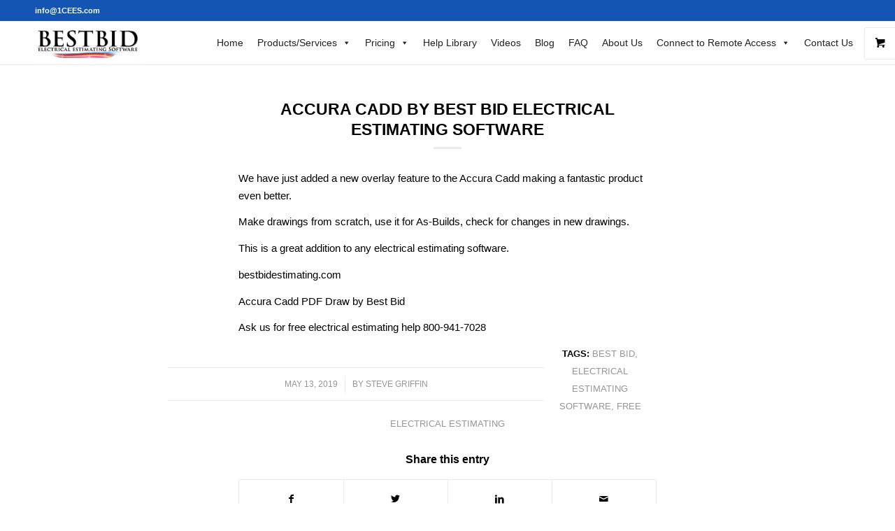

--- FILE ---
content_type: text/html; charset=UTF-8
request_url: https://bestbidestimating.com/accura-cadd-by-best-bid-electrical-estimating-software/
body_size: 30836
content:
<!DOCTYPE html>
<html dir="ltr" lang="en" class="html_stretched responsive av-preloader-disabled av-default-lightbox  html_header_top html_logo_left html_main_nav_header html_menu_right html_custom html_header_sticky html_header_shrinking_disabled html_header_topbar_active html_mobile_menu_tablet html_header_searchicon_disabled html_content_align_center html_header_unstick_top html_header_stretch_disabled html_elegant-blog html_av-overlay-side html_av-overlay-side-classic html_av-submenu-noclone html_entry_id_5380 html_visible_cart av-cookies-no-cookie-consent av-no-preview html_text_menu_active ">
<head>
	<meta http-equiv = "Content-Type" content = "text/html; charset = UTF8" />
	<!-- Google tag (gtag.js) -->
<script async src="https://www.googletagmanager.com/gtag/js?id=G-YN0KSHQ9C1"></script>
<script>
  window.dataLayer = window.dataLayer || [];
  function gtag(){dataLayer.push(arguments);}
  gtag('js', new Date());

  gtag('config', 'G-YN0KSHQ9C1');
	gtag('config', 'AW-1007584261');
</script>

	<!-- Google Tag Manager -->
<!--<script>(function(w,d,s,l,i){w[l]=w[l]||[];w[l].push({'gtm.start':-->
<!--new Date().getTime(),event:'gtm.js'});var f=d.getElementsByTagName(s)[0],-->
<!--j=d.createElement(s),dl=l!='dataLayer'?'&l='+l:'';j.async=true;j.src=-->
<!--'https://www.googletagmanager.com/gtm.js?id='+i+dl;f.parentNode.insertBefore(j,f);-->
<!--})(window,document,'script','dataLayer','GTM-KHJ62H5');</script>-->
<!-- End Google Tag Manager -->
<!-- Google Tag Manager -->
<script>(function(w,d,s,l,i){w[l]=w[l]||[];w[l].push({'gtm.start':
new Date().getTime(),event:'gtm.js'});var f=d.getElementsByTagName(s)[0],
j=d.createElement(s),dl=l!='dataLayer'?'&l='+l:'';j.async=true;j.src=
'https://www.googletagmanager.com/gtm.js?id='+i+dl;f.parentNode.insertBefore(j,f);
})(window,document,'script','dataLayer','GTM-MR6QF88V');</script>
<!-- End Google Tag Manager -->
<meta name="robots" content="index, follow" />


<!-- mobile setting -->
<meta name="viewport" content="width=device-width, initial-scale=1">

<!-- Scripts/CSS and wp_head hook -->
<title>Best Bid: Accura Cadd for Electrical Estimating</title>

		<!-- All in One SEO 4.9.3 - aioseo.com -->
	<meta name="description" content="Best Bid&#039;s Accura Cadd: Easy electrical drawing creation and management. Improve your bids with our software. Get a free consultation!" />
	<meta name="robots" content="max-snippet:-1, max-image-preview:large, max-video-preview:-1" />
	<meta name="author" content="Steve Griffin"/>
	<meta name="keywords" content="electrical estimating software,best bid,free electrical estimating,uncategorized" />
	<link rel="canonical" href="https://bestbidestimating.com/accura-cadd-by-best-bid-electrical-estimating-software/" />
	<meta name="generator" content="All in One SEO (AIOSEO) 4.9.3" />

		<!-- Google tag (gtag.js) -->
<script async src="https://www.googletagmanager.com/gtag/js?id=G-YN0KSHQ9C1"></script>
<script>
  window.dataLayer = window.dataLayer || [];
  function gtag(){dataLayer.push(arguments);}
  gtag('js', new Date());

  gtag('config', 'G-YN0KSHQ9C1');
	gtag('config', 'G-YN0KSHQ9C1', {'allow_google_signals': true});

// 	Google Ads Data Tracking
	gtag('config', 'AW-1007584261');
</script>
		<script type="application/ld+json" class="aioseo-schema">
			{"@context":"https:\/\/schema.org","@graph":[{"@type":"Article","@id":"https:\/\/bestbidestimating.com\/accura-cadd-by-best-bid-electrical-estimating-software\/#article","name":"Best Bid: Accura Cadd for Electrical Estimating","headline":"Accura Cadd by Best Bid Electrical Estimating Software","author":{"@id":"https:\/\/bestbidestimating.com\/author\/admin\/#author"},"publisher":{"@id":"https:\/\/bestbidestimating.com\/#organization"},"image":{"@type":"ImageObject","url":"https:\/\/bestbidestimating.com\/wp-content\/uploads\/2020\/02\/electrical-estimating-software.webp","@id":"https:\/\/bestbidestimating.com\/#articleImage"},"datePublished":"2019-05-13T20:46:23+00:00","dateModified":"2022-05-26T12:02:25+00:00","inLanguage":"en","mainEntityOfPage":{"@id":"https:\/\/bestbidestimating.com\/accura-cadd-by-best-bid-electrical-estimating-software\/#webpage"},"isPartOf":{"@id":"https:\/\/bestbidestimating.com\/accura-cadd-by-best-bid-electrical-estimating-software\/#webpage"},"articleSection":"Uncategorized, Best Bid, electrical estimating software, free electrical estimating"},{"@type":"BreadcrumbList","@id":"https:\/\/bestbidestimating.com\/accura-cadd-by-best-bid-electrical-estimating-software\/#breadcrumblist","itemListElement":[{"@type":"ListItem","@id":"https:\/\/bestbidestimating.com#listItem","position":1,"name":"Home","item":"https:\/\/bestbidestimating.com","nextItem":{"@type":"ListItem","@id":"https:\/\/bestbidestimating.com\/category\/uncategorized\/#listItem","name":"Uncategorized"}},{"@type":"ListItem","@id":"https:\/\/bestbidestimating.com\/category\/uncategorized\/#listItem","position":2,"name":"Uncategorized","item":"https:\/\/bestbidestimating.com\/category\/uncategorized\/","nextItem":{"@type":"ListItem","@id":"https:\/\/bestbidestimating.com\/accura-cadd-by-best-bid-electrical-estimating-software\/#listItem","name":"Accura Cadd by Best Bid Electrical Estimating Software"},"previousItem":{"@type":"ListItem","@id":"https:\/\/bestbidestimating.com#listItem","name":"Home"}},{"@type":"ListItem","@id":"https:\/\/bestbidestimating.com\/accura-cadd-by-best-bid-electrical-estimating-software\/#listItem","position":3,"name":"Accura Cadd by Best Bid Electrical Estimating Software","previousItem":{"@type":"ListItem","@id":"https:\/\/bestbidestimating.com\/category\/uncategorized\/#listItem","name":"Uncategorized"}}]},{"@type":"Organization","@id":"https:\/\/bestbidestimating.com\/#organization","name":"Best Bid Electrical Estimating Software","description":"Best Electrical Estimating Software","url":"https:\/\/bestbidestimating.com\/","telephone":"+18009417028","logo":{"@type":"ImageObject","url":"https:\/\/bestbidestimating.com\/wp-content\/uploads\/2020\/02\/electrical-estimating-software.webp","@id":"https:\/\/bestbidestimating.com\/accura-cadd-by-best-bid-electrical-estimating-software\/#organizationLogo"},"image":{"@id":"https:\/\/bestbidestimating.com\/accura-cadd-by-best-bid-electrical-estimating-software\/#organizationLogo"},"sameAs":["https:\/\/www.facebook.com\/BestBidestimating","https:\/\/twitter.com\/bestbidestimate"]},{"@type":"Person","@id":"https:\/\/bestbidestimating.com\/author\/admin\/#author","url":"https:\/\/bestbidestimating.com\/author\/admin\/","name":"Steve Griffin"},{"@type":"WebPage","@id":"https:\/\/bestbidestimating.com\/accura-cadd-by-best-bid-electrical-estimating-software\/#webpage","url":"https:\/\/bestbidestimating.com\/accura-cadd-by-best-bid-electrical-estimating-software\/","name":"Best Bid: Accura Cadd for Electrical Estimating","description":"Best Bid's Accura Cadd: Easy electrical drawing creation and management. Improve your bids with our software. Get a free consultation!","inLanguage":"en","isPartOf":{"@id":"https:\/\/bestbidestimating.com\/#website"},"breadcrumb":{"@id":"https:\/\/bestbidestimating.com\/accura-cadd-by-best-bid-electrical-estimating-software\/#breadcrumblist"},"author":{"@id":"https:\/\/bestbidestimating.com\/author\/admin\/#author"},"creator":{"@id":"https:\/\/bestbidestimating.com\/author\/admin\/#author"},"datePublished":"2019-05-13T20:46:23+00:00","dateModified":"2022-05-26T12:02:25+00:00"},{"@type":"WebSite","@id":"https:\/\/bestbidestimating.com\/#website","url":"https:\/\/bestbidestimating.com\/","name":"Electrical Estimating Software","alternateName":"Electrical Estimating Software","description":"Best Electrical Estimating Software","inLanguage":"en","publisher":{"@id":"https:\/\/bestbidestimating.com\/#organization"}}]}
		</script>
		<!-- All in One SEO -->


<!-- Google Tag Manager for WordPress by gtm4wp.com -->
<script data-cfasync="false" data-pagespeed-no-defer>
	var gtm4wp_datalayer_name = "dataLayer";
	var dataLayer = dataLayer || [];
	const gtm4wp_use_sku_instead = 0;
	const gtm4wp_currency = 'USD';
	const gtm4wp_product_per_impression = 10;
	const gtm4wp_clear_ecommerce = false;
	const gtm4wp_datalayer_max_timeout = 2000;
</script>
<!-- End Google Tag Manager for WordPress by gtm4wp.com --><style type="text/css">@font-face { font-family: 'star'; src: url('https://bestbidestimating.com/wp-content/plugins/woocommerce/assets/fonts/star.eot'); src: url('https://bestbidestimating.com/wp-content/plugins/woocommerce/assets/fonts/star.eot?#iefix') format('embedded-opentype'), 	  url('https://bestbidestimating.com/wp-content/plugins/woocommerce/assets/fonts/star.woff') format('woff'), 	  url('https://bestbidestimating.com/wp-content/plugins/woocommerce/assets/fonts/star.ttf') format('truetype'), 	  url('https://bestbidestimating.com/wp-content/plugins/woocommerce/assets/fonts/star.svg#star') format('svg'); font-weight: normal; font-style: normal;  } @font-face { font-family: 'WooCommerce'; src: url('https://bestbidestimating.com/wp-content/plugins/woocommerce/assets/fonts/WooCommerce.eot'); src: url('https://bestbidestimating.com/wp-content/plugins/woocommerce/assets/fonts/WooCommerce.eot?#iefix') format('embedded-opentype'), 	  url('https://bestbidestimating.com/wp-content/plugins/woocommerce/assets/fonts/WooCommerce.woff') format('woff'), 	  url('https://bestbidestimating.com/wp-content/plugins/woocommerce/assets/fonts/WooCommerce.ttf') format('truetype'), 	  url('https://bestbidestimating.com/wp-content/plugins/woocommerce/assets/fonts/WooCommerce.svg#WooCommerce') format('svg'); font-weight: normal; font-style: normal;  } </style><link rel="alternate" type="application/rss+xml" title="BestBid Estimating &raquo; Feed" href="https://bestbidestimating.com/feed/" />
<link rel="alternate" type="application/rss+xml" title="BestBid Estimating &raquo; Comments Feed" href="https://bestbidestimating.com/comments/feed/" />
<link rel="alternate" title="oEmbed (JSON)" type="application/json+oembed" href="https://bestbidestimating.com/wp-json/oembed/1.0/embed?url=https%3A%2F%2Fbestbidestimating.com%2Faccura-cadd-by-best-bid-electrical-estimating-software%2F" />
<link rel="alternate" title="oEmbed (XML)" type="text/xml+oembed" href="https://bestbidestimating.com/wp-json/oembed/1.0/embed?url=https%3A%2F%2Fbestbidestimating.com%2Faccura-cadd-by-best-bid-electrical-estimating-software%2F&#038;format=xml" />
<style id='wp-img-auto-sizes-contain-inline-css' type='text/css'>
img:is([sizes=auto i],[sizes^="auto," i]){contain-intrinsic-size:3000px 1500px}
/*# sourceURL=wp-img-auto-sizes-contain-inline-css */
</style>
<link rel='stylesheet' id='formidable-css' href='https://bestbidestimating.com/wp-content/plugins/formidable/css/formidableforms.css?ver=114739' type='text/css' media='all' />
<link rel='stylesheet' id='hfe-widgets-style-css' href='https://bestbidestimating.com/wp-content/plugins/header-footer-elementor/inc/widgets-css/frontend.css?ver=2.8.1' type='text/css' media='all' />
<link rel='stylesheet' id='hfe-woo-product-grid-css' href='https://bestbidestimating.com/wp-content/plugins/header-footer-elementor/inc/widgets-css/woo-products.css?ver=2.8.1' type='text/css' media='all' />
<style id='wp-emoji-styles-inline-css' type='text/css'>

	img.wp-smiley, img.emoji {
		display: inline !important;
		border: none !important;
		box-shadow: none !important;
		height: 1em !important;
		width: 1em !important;
		margin: 0 0.07em !important;
		vertical-align: -0.1em !important;
		background: none !important;
		padding: 0 !important;
	}
/*# sourceURL=wp-emoji-styles-inline-css */
</style>
<link rel='stylesheet' id='wp-block-library-css' href='https://bestbidestimating.com/wp-includes/css/dist/block-library/style.min.css?ver=6.9' type='text/css' media='all' />
<style id='classic-theme-styles-inline-css' type='text/css'>
/*! This file is auto-generated */
.wp-block-button__link{color:#fff;background-color:#32373c;border-radius:9999px;box-shadow:none;text-decoration:none;padding:calc(.667em + 2px) calc(1.333em + 2px);font-size:1.125em}.wp-block-file__button{background:#32373c;color:#fff;text-decoration:none}
/*# sourceURL=/wp-includes/css/classic-themes.min.css */
</style>
<link rel='stylesheet' id='aioseo/css/src/vue/standalone/blocks/table-of-contents/global.scss-css' href='https://bestbidestimating.com/wp-content/plugins/all-in-one-seo-pack/dist/Lite/assets/css/table-of-contents/global.e90f6d47.css?ver=4.9.3' type='text/css' media='all' />
<link rel='stylesheet' id='cr-frontend-css-css' href='https://bestbidestimating.com/wp-content/plugins/customer-reviews-woocommerce/css/frontend.css?ver=5.97.0' type='text/css' media='all' />
<link rel='stylesheet' id='cr-badges-css-css' href='https://bestbidestimating.com/wp-content/plugins/customer-reviews-woocommerce/css/badges.css?ver=5.97.0' type='text/css' media='all' />
<style id='global-styles-inline-css' type='text/css'>
:root{--wp--preset--aspect-ratio--square: 1;--wp--preset--aspect-ratio--4-3: 4/3;--wp--preset--aspect-ratio--3-4: 3/4;--wp--preset--aspect-ratio--3-2: 3/2;--wp--preset--aspect-ratio--2-3: 2/3;--wp--preset--aspect-ratio--16-9: 16/9;--wp--preset--aspect-ratio--9-16: 9/16;--wp--preset--color--black: #000000;--wp--preset--color--cyan-bluish-gray: #abb8c3;--wp--preset--color--white: #ffffff;--wp--preset--color--pale-pink: #f78da7;--wp--preset--color--vivid-red: #cf2e2e;--wp--preset--color--luminous-vivid-orange: #ff6900;--wp--preset--color--luminous-vivid-amber: #fcb900;--wp--preset--color--light-green-cyan: #7bdcb5;--wp--preset--color--vivid-green-cyan: #00d084;--wp--preset--color--pale-cyan-blue: #8ed1fc;--wp--preset--color--vivid-cyan-blue: #0693e3;--wp--preset--color--vivid-purple: #9b51e0;--wp--preset--gradient--vivid-cyan-blue-to-vivid-purple: linear-gradient(135deg,rgb(6,147,227) 0%,rgb(155,81,224) 100%);--wp--preset--gradient--light-green-cyan-to-vivid-green-cyan: linear-gradient(135deg,rgb(122,220,180) 0%,rgb(0,208,130) 100%);--wp--preset--gradient--luminous-vivid-amber-to-luminous-vivid-orange: linear-gradient(135deg,rgb(252,185,0) 0%,rgb(255,105,0) 100%);--wp--preset--gradient--luminous-vivid-orange-to-vivid-red: linear-gradient(135deg,rgb(255,105,0) 0%,rgb(207,46,46) 100%);--wp--preset--gradient--very-light-gray-to-cyan-bluish-gray: linear-gradient(135deg,rgb(238,238,238) 0%,rgb(169,184,195) 100%);--wp--preset--gradient--cool-to-warm-spectrum: linear-gradient(135deg,rgb(74,234,220) 0%,rgb(151,120,209) 20%,rgb(207,42,186) 40%,rgb(238,44,130) 60%,rgb(251,105,98) 80%,rgb(254,248,76) 100%);--wp--preset--gradient--blush-light-purple: linear-gradient(135deg,rgb(255,206,236) 0%,rgb(152,150,240) 100%);--wp--preset--gradient--blush-bordeaux: linear-gradient(135deg,rgb(254,205,165) 0%,rgb(254,45,45) 50%,rgb(107,0,62) 100%);--wp--preset--gradient--luminous-dusk: linear-gradient(135deg,rgb(255,203,112) 0%,rgb(199,81,192) 50%,rgb(65,88,208) 100%);--wp--preset--gradient--pale-ocean: linear-gradient(135deg,rgb(255,245,203) 0%,rgb(182,227,212) 50%,rgb(51,167,181) 100%);--wp--preset--gradient--electric-grass: linear-gradient(135deg,rgb(202,248,128) 0%,rgb(113,206,126) 100%);--wp--preset--gradient--midnight: linear-gradient(135deg,rgb(2,3,129) 0%,rgb(40,116,252) 100%);--wp--preset--font-size--small: 13px;--wp--preset--font-size--medium: 20px;--wp--preset--font-size--large: 36px;--wp--preset--font-size--x-large: 42px;--wp--preset--spacing--20: 0.44rem;--wp--preset--spacing--30: 0.67rem;--wp--preset--spacing--40: 1rem;--wp--preset--spacing--50: 1.5rem;--wp--preset--spacing--60: 2.25rem;--wp--preset--spacing--70: 3.38rem;--wp--preset--spacing--80: 5.06rem;--wp--preset--shadow--natural: 6px 6px 9px rgba(0, 0, 0, 0.2);--wp--preset--shadow--deep: 12px 12px 50px rgba(0, 0, 0, 0.4);--wp--preset--shadow--sharp: 6px 6px 0px rgba(0, 0, 0, 0.2);--wp--preset--shadow--outlined: 6px 6px 0px -3px rgb(255, 255, 255), 6px 6px rgb(0, 0, 0);--wp--preset--shadow--crisp: 6px 6px 0px rgb(0, 0, 0);}:where(.is-layout-flex){gap: 0.5em;}:where(.is-layout-grid){gap: 0.5em;}body .is-layout-flex{display: flex;}.is-layout-flex{flex-wrap: wrap;align-items: center;}.is-layout-flex > :is(*, div){margin: 0;}body .is-layout-grid{display: grid;}.is-layout-grid > :is(*, div){margin: 0;}:where(.wp-block-columns.is-layout-flex){gap: 2em;}:where(.wp-block-columns.is-layout-grid){gap: 2em;}:where(.wp-block-post-template.is-layout-flex){gap: 1.25em;}:where(.wp-block-post-template.is-layout-grid){gap: 1.25em;}.has-black-color{color: var(--wp--preset--color--black) !important;}.has-cyan-bluish-gray-color{color: var(--wp--preset--color--cyan-bluish-gray) !important;}.has-white-color{color: var(--wp--preset--color--white) !important;}.has-pale-pink-color{color: var(--wp--preset--color--pale-pink) !important;}.has-vivid-red-color{color: var(--wp--preset--color--vivid-red) !important;}.has-luminous-vivid-orange-color{color: var(--wp--preset--color--luminous-vivid-orange) !important;}.has-luminous-vivid-amber-color{color: var(--wp--preset--color--luminous-vivid-amber) !important;}.has-light-green-cyan-color{color: var(--wp--preset--color--light-green-cyan) !important;}.has-vivid-green-cyan-color{color: var(--wp--preset--color--vivid-green-cyan) !important;}.has-pale-cyan-blue-color{color: var(--wp--preset--color--pale-cyan-blue) !important;}.has-vivid-cyan-blue-color{color: var(--wp--preset--color--vivid-cyan-blue) !important;}.has-vivid-purple-color{color: var(--wp--preset--color--vivid-purple) !important;}.has-black-background-color{background-color: var(--wp--preset--color--black) !important;}.has-cyan-bluish-gray-background-color{background-color: var(--wp--preset--color--cyan-bluish-gray) !important;}.has-white-background-color{background-color: var(--wp--preset--color--white) !important;}.has-pale-pink-background-color{background-color: var(--wp--preset--color--pale-pink) !important;}.has-vivid-red-background-color{background-color: var(--wp--preset--color--vivid-red) !important;}.has-luminous-vivid-orange-background-color{background-color: var(--wp--preset--color--luminous-vivid-orange) !important;}.has-luminous-vivid-amber-background-color{background-color: var(--wp--preset--color--luminous-vivid-amber) !important;}.has-light-green-cyan-background-color{background-color: var(--wp--preset--color--light-green-cyan) !important;}.has-vivid-green-cyan-background-color{background-color: var(--wp--preset--color--vivid-green-cyan) !important;}.has-pale-cyan-blue-background-color{background-color: var(--wp--preset--color--pale-cyan-blue) !important;}.has-vivid-cyan-blue-background-color{background-color: var(--wp--preset--color--vivid-cyan-blue) !important;}.has-vivid-purple-background-color{background-color: var(--wp--preset--color--vivid-purple) !important;}.has-black-border-color{border-color: var(--wp--preset--color--black) !important;}.has-cyan-bluish-gray-border-color{border-color: var(--wp--preset--color--cyan-bluish-gray) !important;}.has-white-border-color{border-color: var(--wp--preset--color--white) !important;}.has-pale-pink-border-color{border-color: var(--wp--preset--color--pale-pink) !important;}.has-vivid-red-border-color{border-color: var(--wp--preset--color--vivid-red) !important;}.has-luminous-vivid-orange-border-color{border-color: var(--wp--preset--color--luminous-vivid-orange) !important;}.has-luminous-vivid-amber-border-color{border-color: var(--wp--preset--color--luminous-vivid-amber) !important;}.has-light-green-cyan-border-color{border-color: var(--wp--preset--color--light-green-cyan) !important;}.has-vivid-green-cyan-border-color{border-color: var(--wp--preset--color--vivid-green-cyan) !important;}.has-pale-cyan-blue-border-color{border-color: var(--wp--preset--color--pale-cyan-blue) !important;}.has-vivid-cyan-blue-border-color{border-color: var(--wp--preset--color--vivid-cyan-blue) !important;}.has-vivid-purple-border-color{border-color: var(--wp--preset--color--vivid-purple) !important;}.has-vivid-cyan-blue-to-vivid-purple-gradient-background{background: var(--wp--preset--gradient--vivid-cyan-blue-to-vivid-purple) !important;}.has-light-green-cyan-to-vivid-green-cyan-gradient-background{background: var(--wp--preset--gradient--light-green-cyan-to-vivid-green-cyan) !important;}.has-luminous-vivid-amber-to-luminous-vivid-orange-gradient-background{background: var(--wp--preset--gradient--luminous-vivid-amber-to-luminous-vivid-orange) !important;}.has-luminous-vivid-orange-to-vivid-red-gradient-background{background: var(--wp--preset--gradient--luminous-vivid-orange-to-vivid-red) !important;}.has-very-light-gray-to-cyan-bluish-gray-gradient-background{background: var(--wp--preset--gradient--very-light-gray-to-cyan-bluish-gray) !important;}.has-cool-to-warm-spectrum-gradient-background{background: var(--wp--preset--gradient--cool-to-warm-spectrum) !important;}.has-blush-light-purple-gradient-background{background: var(--wp--preset--gradient--blush-light-purple) !important;}.has-blush-bordeaux-gradient-background{background: var(--wp--preset--gradient--blush-bordeaux) !important;}.has-luminous-dusk-gradient-background{background: var(--wp--preset--gradient--luminous-dusk) !important;}.has-pale-ocean-gradient-background{background: var(--wp--preset--gradient--pale-ocean) !important;}.has-electric-grass-gradient-background{background: var(--wp--preset--gradient--electric-grass) !important;}.has-midnight-gradient-background{background: var(--wp--preset--gradient--midnight) !important;}.has-small-font-size{font-size: var(--wp--preset--font-size--small) !important;}.has-medium-font-size{font-size: var(--wp--preset--font-size--medium) !important;}.has-large-font-size{font-size: var(--wp--preset--font-size--large) !important;}.has-x-large-font-size{font-size: var(--wp--preset--font-size--x-large) !important;}
:where(.wp-block-post-template.is-layout-flex){gap: 1.25em;}:where(.wp-block-post-template.is-layout-grid){gap: 1.25em;}
:where(.wp-block-term-template.is-layout-flex){gap: 1.25em;}:where(.wp-block-term-template.is-layout-grid){gap: 1.25em;}
:where(.wp-block-columns.is-layout-flex){gap: 2em;}:where(.wp-block-columns.is-layout-grid){gap: 2em;}
:root :where(.wp-block-pullquote){font-size: 1.5em;line-height: 1.6;}
/*# sourceURL=global-styles-inline-css */
</style>
<link rel='stylesheet' id='inf-font-awesome-css' href='https://bestbidestimating.com/wp-content/plugins/blog-designer-pack/assets/css/font-awesome.min.css?ver=4.0.8' type='text/css' media='all' />
<link rel='stylesheet' id='owl-carousel-css' href='https://bestbidestimating.com/wp-content/plugins/blog-designer-pack/assets/css/owl.carousel.min.css?ver=4.0.8' type='text/css' media='all' />
<link rel='stylesheet' id='bdpp-public-style-css' href='https://bestbidestimating.com/wp-content/plugins/blog-designer-pack/assets/css/bdpp-public.min.css?ver=4.0.8' type='text/css' media='all' />
<link rel='stylesheet' id='mailjet-front-css' href='https://bestbidestimating.com/wp-content/plugins/mailjet-for-wordpress/src/front/css/mailjet-front.css?ver=6.9' type='text/css' media='all' />
<link rel='stylesheet' id='wp-video-popup-css' href='https://bestbidestimating.com/wp-content/plugins/responsive-youtube-vimeo-popup/assets/css/wp-video-popup.css?ver=2.10.3' type='text/css' media='all' />
<style id='woocommerce-inline-inline-css' type='text/css'>
.woocommerce form .form-row .required { visibility: visible; }
/*# sourceURL=woocommerce-inline-inline-css */
</style>
<link rel='stylesheet' id='hfe-style-css' href='https://bestbidestimating.com/wp-content/plugins/header-footer-elementor/assets/css/header-footer-elementor.css?ver=2.8.1' type='text/css' media='all' />
<link rel='stylesheet' id='elementor-icons-css' href='https://bestbidestimating.com/wp-content/plugins/elementor/assets/lib/eicons/css/elementor-icons.min.css?ver=5.46.0' type='text/css' media='all' />
<link rel='stylesheet' id='elementor-frontend-css' href='https://bestbidestimating.com/wp-content/plugins/elementor/assets/css/frontend.min.css?ver=3.34.2' type='text/css' media='all' />
<link rel='stylesheet' id='elementor-post-5951-css' href='https://bestbidestimating.com/wp-content/uploads/elementor/css/post-5951.css?ver=1768964345' type='text/css' media='all' />
<link rel='stylesheet' id='font-awesome-5-all-css' href='https://bestbidestimating.com/wp-content/plugins/elementor/assets/lib/font-awesome/css/all.min.css?ver=3.34.2' type='text/css' media='all' />
<link rel='stylesheet' id='font-awesome-4-shim-css' href='https://bestbidestimating.com/wp-content/plugins/elementor/assets/lib/font-awesome/css/v4-shims.min.css?ver=3.34.2' type='text/css' media='all' />
<link rel='stylesheet' id='elementor-post-5978-css' href='https://bestbidestimating.com/wp-content/uploads/elementor/css/post-5978.css?ver=1768964345' type='text/css' media='all' />
<link rel='stylesheet' id='megamenu-css' href='https://bestbidestimating.com/wp-content/uploads/maxmegamenu/style.css?ver=c4cdba' type='text/css' media='all' />
<link rel='stylesheet' id='dashicons-css' href='https://bestbidestimating.com/wp-includes/css/dashicons.min.css?ver=6.9' type='text/css' media='all' />
<link rel='stylesheet' id='gateway-css' href='https://bestbidestimating.com/wp-content/plugins/woocommerce-paypal-payments/modules/ppcp-button/assets/css/gateway.css?ver=3.3.2' type='text/css' media='all' />
<link rel='stylesheet' id='wp_mailjet_form_builder_widget-widget-front-styles-css' href='https://bestbidestimating.com/wp-content/plugins/mailjet-for-wordpress/src/widgetformbuilder/css/front-widget.css?ver=6.1.6' type='text/css' media='all' />
<link rel='stylesheet' id='photoswipe-css' href='https://bestbidestimating.com/wp-content/plugins/woocommerce/assets/css/photoswipe/photoswipe.min.css?ver=10.4.3' type='text/css' media='all' />
<link rel='stylesheet' id='photoswipe-default-skin-css' href='https://bestbidestimating.com/wp-content/plugins/woocommerce/assets/css/photoswipe/default-skin/default-skin.min.css?ver=10.4.3' type='text/css' media='all' />
<link rel='stylesheet' id='hfe-elementor-icons-css' href='https://bestbidestimating.com/wp-content/plugins/elementor/assets/lib/eicons/css/elementor-icons.min.css?ver=5.34.0' type='text/css' media='all' />
<link rel='stylesheet' id='hfe-icons-list-css' href='https://bestbidestimating.com/wp-content/plugins/elementor/assets/css/widget-icon-list.min.css?ver=3.24.3' type='text/css' media='all' />
<link rel='stylesheet' id='hfe-social-icons-css' href='https://bestbidestimating.com/wp-content/plugins/elementor/assets/css/widget-social-icons.min.css?ver=3.24.0' type='text/css' media='all' />
<link rel='stylesheet' id='hfe-social-share-icons-brands-css' href='https://bestbidestimating.com/wp-content/plugins/elementor/assets/lib/font-awesome/css/brands.css?ver=5.15.3' type='text/css' media='all' />
<link rel='stylesheet' id='hfe-social-share-icons-fontawesome-css' href='https://bestbidestimating.com/wp-content/plugins/elementor/assets/lib/font-awesome/css/fontawesome.css?ver=5.15.3' type='text/css' media='all' />
<link rel='stylesheet' id='hfe-nav-menu-icons-css' href='https://bestbidestimating.com/wp-content/plugins/elementor/assets/lib/font-awesome/css/solid.css?ver=5.15.3' type='text/css' media='all' />
<link rel='stylesheet' id='hfe-widget-blockquote-css' href='https://bestbidestimating.com/wp-content/plugins/elementor-pro/assets/css/widget-blockquote.min.css?ver=3.25.0' type='text/css' media='all' />
<link rel='stylesheet' id='hfe-mega-menu-css' href='https://bestbidestimating.com/wp-content/plugins/elementor-pro/assets/css/widget-mega-menu.min.css?ver=3.26.2' type='text/css' media='all' />
<link rel='stylesheet' id='hfe-nav-menu-widget-css' href='https://bestbidestimating.com/wp-content/plugins/elementor-pro/assets/css/widget-nav-menu.min.css?ver=3.26.0' type='text/css' media='all' />
<link rel='stylesheet' id='ekit-widget-styles-css' href='https://bestbidestimating.com/wp-content/plugins/elementskit-lite/widgets/init/assets/css/widget-styles.css?ver=3.7.8' type='text/css' media='all' />
<link rel='stylesheet' id='ekit-responsive-css' href='https://bestbidestimating.com/wp-content/plugins/elementskit-lite/widgets/init/assets/css/responsive.css?ver=3.7.8' type='text/css' media='all' />
<link rel='stylesheet' id='avia-merged-styles-css' href='https://bestbidestimating.com/wp-content/uploads/dynamic_avia/avia-merged-styles-8256554a45da814e811a68c82100a76f---66fd8c44d69f8.css' type='text/css' media='all' />
<link rel='stylesheet' id='elementor-gf-local-roboto-css' href='https://bestbidestimating.com/wp-content/uploads/elementor/google-fonts/css/roboto.css?ver=1742223577' type='text/css' media='all' />
<link rel='stylesheet' id='elementor-gf-local-robotoslab-css' href='https://bestbidestimating.com/wp-content/uploads/elementor/google-fonts/css/robotoslab.css?ver=1742223580' type='text/css' media='all' />
<link rel='stylesheet' id='elementor-gf-local-publicsans-css' href='https://bestbidestimating.com/wp-content/uploads/elementor/google-fonts/css/publicsans.css?ver=1742223583' type='text/css' media='all' />
<link rel='stylesheet' id='elementor-gf-local-prozalibre-css' href='https://bestbidestimating.com/wp-content/uploads/elementor/google-fonts/css/prozalibre.css?ver=1742223588' type='text/css' media='all' />
<link rel='stylesheet' id='elementor-icons-shared-0-css' href='https://bestbidestimating.com/wp-content/plugins/elementor/assets/lib/font-awesome/css/fontawesome.min.css?ver=5.15.3' type='text/css' media='all' />
<link rel='stylesheet' id='elementor-icons-fa-brands-css' href='https://bestbidestimating.com/wp-content/plugins/elementor/assets/lib/font-awesome/css/brands.min.css?ver=5.15.3' type='text/css' media='all' />
<script type="text/javascript" src="https://bestbidestimating.com/wp-includes/js/jquery/jquery.min.js?ver=3.7.1" id="jquery-core-js"></script>
<script type="text/javascript" src="https://bestbidestimating.com/wp-includes/js/jquery/jquery-migrate.min.js?ver=3.4.1" id="jquery-migrate-js"></script>
<script type="text/javascript" id="jquery-js-after">
/* <![CDATA[ */
!function($){"use strict";$(document).ready(function(){$(this).scrollTop()>100&&$(".hfe-scroll-to-top-wrap").removeClass("hfe-scroll-to-top-hide"),$(window).scroll(function(){$(this).scrollTop()<100?$(".hfe-scroll-to-top-wrap").fadeOut(300):$(".hfe-scroll-to-top-wrap").fadeIn(300)}),$(".hfe-scroll-to-top-wrap").on("click",function(){$("html, body").animate({scrollTop:0},300);return!1})})}(jQuery);
!function($){'use strict';$(document).ready(function(){var bar=$('.hfe-reading-progress-bar');if(!bar.length)return;$(window).on('scroll',function(){var s=$(window).scrollTop(),d=$(document).height()-$(window).height(),p=d? s/d*100:0;bar.css('width',p+'%')});});}(jQuery);
//# sourceURL=jquery-js-after
/* ]]> */
</script>
<script type="text/javascript" src="https://bestbidestimating.com/wp-content/plugins/woocommerce/assets/js/jquery-blockui/jquery.blockUI.min.js?ver=2.7.0-wc.10.4.3" id="wc-jquery-blockui-js" defer="defer" data-wp-strategy="defer"></script>
<script type="text/javascript" id="wc-add-to-cart-js-extra">
/* <![CDATA[ */
var wc_add_to_cart_params = {"ajax_url":"/wp-admin/admin-ajax.php","wc_ajax_url":"/?wc-ajax=%%endpoint%%","i18n_view_cart":"View cart","cart_url":"https://bestbidestimating.com/cart/","is_cart":"","cart_redirect_after_add":"yes"};
//# sourceURL=wc-add-to-cart-js-extra
/* ]]> */
</script>
<script type="text/javascript" src="https://bestbidestimating.com/wp-content/plugins/woocommerce/assets/js/frontend/add-to-cart.min.js?ver=10.4.3" id="wc-add-to-cart-js" defer="defer" data-wp-strategy="defer"></script>
<script type="text/javascript" src="https://bestbidestimating.com/wp-content/plugins/woocommerce/assets/js/js-cookie/js.cookie.min.js?ver=2.1.4-wc.10.4.3" id="wc-js-cookie-js" defer="defer" data-wp-strategy="defer"></script>
<script type="text/javascript" id="woocommerce-js-extra">
/* <![CDATA[ */
var woocommerce_params = {"ajax_url":"/wp-admin/admin-ajax.php","wc_ajax_url":"/?wc-ajax=%%endpoint%%","i18n_password_show":"Show password","i18n_password_hide":"Hide password"};
//# sourceURL=woocommerce-js-extra
/* ]]> */
</script>
<script type="text/javascript" src="https://bestbidestimating.com/wp-content/plugins/woocommerce/assets/js/frontend/woocommerce.min.js?ver=10.4.3" id="woocommerce-js" defer="defer" data-wp-strategy="defer"></script>
<script type="text/javascript" src="https://bestbidestimating.com/wp-content/plugins/elementor/assets/lib/font-awesome/js/v4-shims.min.js?ver=3.34.2" id="font-awesome-4-shim-js"></script>
<script type="text/javascript" id="WCPAY_ASSETS-js-extra">
/* <![CDATA[ */
var wcpayAssets = {"url":"https://bestbidestimating.com/wp-content/plugins/woocommerce-payments/dist/"};
//# sourceURL=WCPAY_ASSETS-js-extra
/* ]]> */
</script>
<script type="text/javascript" src="https://bestbidestimating.com/wp-content/plugins/woocommerce/assets/js/photoswipe/photoswipe.min.js?ver=4.1.1-wc.10.4.3" id="wc-photoswipe-js" defer="defer" data-wp-strategy="defer"></script>
<script type="text/javascript" src="https://bestbidestimating.com/wp-content/plugins/woocommerce/assets/js/photoswipe/photoswipe-ui-default.min.js?ver=4.1.1-wc.10.4.3" id="wc-photoswipe-ui-default-js" defer="defer" data-wp-strategy="defer"></script>
<link rel="https://api.w.org/" href="https://bestbidestimating.com/wp-json/" /><link rel="alternate" title="JSON" type="application/json" href="https://bestbidestimating.com/wp-json/wp/v2/posts/5380" /><link rel="EditURI" type="application/rsd+xml" title="RSD" href="https://bestbidestimating.com/xmlrpc.php?rsd" />
<meta name="generator" content="WordPress 6.9" />
<meta name="generator" content="WooCommerce 10.4.3" />
<link rel='shortlink' href='https://bestbidestimating.com/?p=5380' />
<meta name="ti-site-data" content="eyJyIjoiMTowITc6NiEzMDozMCIsIm8iOiJodHRwczpcL1wvYmVzdGJpZGVzdGltYXRpbmcuY29tXC93cC1hZG1pblwvYWRtaW4tYWpheC5waHA/YWN0aW9uPXRpX29ubGluZV91c2Vyc19nb29nbGUmYW1wO3A9JTJGYWNjdXJhLWNhZGQtYnktYmVzdC1iaWQtZWxlY3RyaWNhbC1lc3RpbWF0aW5nLXNvZnR3YXJlJTJGJmFtcDtfd3Bub25jZT0wMmZlMGQwZDIxIn0=" />
<!-- Google Tag Manager for WordPress by gtm4wp.com -->
<!-- GTM Container placement set to off -->
<script data-cfasync="false" data-pagespeed-no-defer type="text/javascript">
	var dataLayer_content = {"pagePostType":"post","pagePostType2":"single-post","pageCategory":["uncategorized"],"pageAttributes":["best-bid","electrical-estimating-software","free-electrical-estimating"],"pagePostAuthor":"Steve Griffin","cartContent":{"totals":{"applied_coupons":[],"discount_total":0,"subtotal":0,"total":0},"items":[]}};
	dataLayer.push( dataLayer_content );
</script>
<script data-cfasync="false" data-pagespeed-no-defer type="text/javascript">
	console.warn && console.warn("[GTM4WP] Google Tag Manager container code placement set to OFF !!!");
	console.warn && console.warn("[GTM4WP] Data layer codes are active but GTM container must be loaded using custom coding !!!");
</script>
<!-- End Google Tag Manager for WordPress by gtm4wp.com --><link rel="profile" href="http://gmpg.org/xfn/11" />
<link rel="alternate" type="application/rss+xml" title="BestBid Estimating RSS2 Feed" href="https://bestbidestimating.com/feed/" />
<link rel="pingback" href="https://bestbidestimating.com/xmlrpc.php" />

<style type='text/css' media='screen'>
 #top #header_main > .container, #top #header_main > .container .main_menu  .av-main-nav > li > a, #top #header_main #menu-item-shop .cart_dropdown_link{ height:61px; line-height: 61px; }
 .html_top_nav_header .av-logo-container{ height:61px;  }
 .html_header_top.html_header_sticky #top #wrap_all #main{ padding-top:91px; } 
</style>
<!--[if lt IE 9]><script src="https://bestbidestimating.com/wp-content/themes/enfold/js/html5shiv.js"></script><![endif]-->
<link rel="icon" href="https://bestbidestimating.com/wp-content/uploads/2021/09/electrical-estimating-software-2.png" type="image/png">
	<noscript><style>.woocommerce-product-gallery{ opacity: 1 !important; }</style></noscript>
	<meta name="generator" content="Elementor 3.34.2; features: additional_custom_breakpoints; settings: css_print_method-external, google_font-enabled, font_display-auto">
			<style>
				.e-con.e-parent:nth-of-type(n+4):not(.e-lazyloaded):not(.e-no-lazyload),
				.e-con.e-parent:nth-of-type(n+4):not(.e-lazyloaded):not(.e-no-lazyload) * {
					background-image: none !important;
				}
				@media screen and (max-height: 1024px) {
					.e-con.e-parent:nth-of-type(n+3):not(.e-lazyloaded):not(.e-no-lazyload),
					.e-con.e-parent:nth-of-type(n+3):not(.e-lazyloaded):not(.e-no-lazyload) * {
						background-image: none !important;
					}
				}
				@media screen and (max-height: 640px) {
					.e-con.e-parent:nth-of-type(n+2):not(.e-lazyloaded):not(.e-no-lazyload),
					.e-con.e-parent:nth-of-type(n+2):not(.e-lazyloaded):not(.e-no-lazyload) * {
						background-image: none !important;
					}
				}
			</style>
			<meta name="google-site-verification" content="nqR5q0NggZKSn8tIbVJaVov5ezpiqTjhSM7JZm61wP0" /><meta property="og:title" content="bestbidestimating">
<meta property="og:description" content="bestbidestimating">
<meta property="og:image" content="https://bestbidestimating.com/wp-content/uploads/2022/12/electrical-estimating-software.webp">
<meta property="og:url" content="https://bestbidestimating.com">

<meta name="twitter:title" content="bestbidestimating">
<meta name="twitter:description" content="bestbidestimating">
<meta name="twitter:url" content="https://bestbidestimating.com/wp-content/uploads/2022/12/electrical-estimating-software.webp">
<meta name="twitter:card" content="summary">


<!-- To speed up the rendering and to display the site as fast as possible to the user we include some styles and scripts for above the fold content inline -->
<script type="text/javascript">'use strict';var avia_is_mobile=!1;if(/Android|webOS|iPhone|iPad|iPod|BlackBerry|IEMobile|Opera Mini/i.test(navigator.userAgent)&&'ontouchstart' in document.documentElement){avia_is_mobile=!0;document.documentElement.className+=' avia_mobile '}
else{document.documentElement.className+=' avia_desktop '};document.documentElement.className+=' js_active ';(function(){var e=['-webkit-','-moz-','-ms-',''],n='';for(var t in e){if(e[t]+'transform' in document.documentElement.style){document.documentElement.className+=' avia_transform ';n=e[t]+'transform'};if(e[t]+'perspective' in document.documentElement.style)document.documentElement.className+=' avia_transform3d '};if(typeof document.getElementsByClassName=='function'&&typeof document.documentElement.getBoundingClientRect=='function'&&avia_is_mobile==!1){if(n&&window.innerHeight>0){setTimeout(function(){var e=0,o={},a=0,t=document.getElementsByClassName('av-parallax'),i=window.pageYOffset||document.documentElement.scrollTop;for(e=0;e<t.length;e++){t[e].style.top='0px';o=t[e].getBoundingClientRect();a=Math.ceil((window.innerHeight+i-o.top)*0.3);t[e].style[n]='translate(0px, '+a+'px)';t[e].style.top='auto';t[e].className+=' enabled-parallax '}},50)}}})();</script><link rel="icon" href="https://bestbidestimating.com/wp-content/uploads/2021/09/electrical-estimating-software-1.png" sizes="32x32" />
<link rel="icon" href="https://bestbidestimating.com/wp-content/uploads/2021/09/electrical-estimating-software-1.png" sizes="192x192" />
<link rel="apple-touch-icon" href="https://bestbidestimating.com/wp-content/uploads/2021/09/electrical-estimating-software-1.png" />
<meta name="msapplication-TileImage" content="https://bestbidestimating.com/wp-content/uploads/2021/09/electrical-estimating-software-1.png" />
		<style type="text/css" id="wp-custom-css">
			.big-preview.single-big {
    display: none !important;
}

.red{
	color:#bc0000;
}
.blue-txt{
	color:#1455B3;
}
/* Custom CSS by Rahat Ali */

p.product.woocommerce.add_to_cart_inline {
    margin-bottom: 40px!important;
}

p.product.woocommerce.add_to_cart_inline {
    text-align: right!important;
    font-weight: bold;
}

a.button.wp-element-button.product_type_simple.add_to_cart_button.ajax_add_to_cart {
    margin-top: -6px!important;
    padding: 10px!important;
}


/* Enter Your Custom CSS Here */

.checkout_product_description, .checkout_product_price_wrap { display:none !important;;}
.checkout .tb-buffer {  margin-top: 0px !important; margin-bottom: 10px !important;}
.checkout .text-success  {display:none;}
.checkout .btn-group-lg > .btn, .checkout .btn-lg {margin-left:38px  !important;}
.fa-star, .fa-star-o { display:none !important;}
.checkout .bot-buffer { display:none !important;}

.checkout .btn-primary { 
	  font-size:14px !important;
    color: #fff;
    background-color: #2073e9  !important;
    border-color: #2073e9  !important; 
		padding: 6px 12px  !important;
	  font-family: "Public Sans",Sans-serif;
    font-weight: 500;
    fill: #fff;
    border-style: solid;
    border-width: 1px;
		border-radius: 10px;
  	width: 200px;
  	height: 30px;
}

#checkout_cart { margin-top:20px;}
.checkout .table > thead > tr > th { border-top: 2px solid #ddd  !important; }
.checkout .pull-left ul {  margin:0  !important;}
.checkout .pull-left ul li { margin-bottom:5px;}

.checkout .col-md-6 { width:100%  !important;}

.frm_style_formidable-style.with_frm_style input[type=text], input[type="email"], input[type="tel"], textarea {
   margin: 0 !important;
   font-family: 'Public Sans', sans-serif;
   font-size: 13px !important;
   color: #000000 !important;
   line-height: 24px !important;
   width: 100% !important;
   border-radius: 0 !important;
   border: 1px solid #2073E9 !important;
   background: #fff !important;
   height: 38px !important;
}
.frm_style_formidable-style.with_frm_style .frm_primary_label {
    display: none !important;
}

.frm_submit button, .frm_form_submit_style {
    margin: 0 auto;
    padding: 8px 12px !important;
    width: 150px !important;
    border: 0px solid #2073E9 !important;
    font: normal 14px 'Public Sans' !important;
    color: #fff !important;
    text-align: center !important;
    text-transform: uppercase !important;
      -moz-border-radius: 4px !important;
    -webkit-border-radius: 4px !important;
    -o-border-radius: 4px !important;
    cursor: pointer !important;
    background: linear-gradient(#2073E9, #2073E9) !important;
}

#top .title_container .container {
    padding-top: 10px;
    padding-bottom: 10px;
    min-height: 40px !important;
}


.content .entry-content-wrapper {
    padding-right: 1px !important;
}

.html_elegant-blog #top .post-entry .post-title, .html_elegant-blog .avia-content-slider .slide-entry-title {
    text-align: center;
    font-size: 23px !important;
    text-transform: uppercase;
    padding: 0px 0 0px !important;
    letter-spacing: 0px !important;
    line-height: 1.3em;
    margin-bottom: 10px;
}

.av_seperator_big_border .av-main-nav > li > a {
    border-left-style: solid;
    border-left-width: 1px;
    text-align: center;
    min-width: 60px !important;
}
.header_color .related_posts.av-related-style-full a {
    border-color: #000000 !important;
}

.woocommerce-page .button {
    min-width: 110px;
	  color: #ffffff !important;
	  background-color: #037982 !important;
    padding: 15px;
    line-height: 1em;
    margin: 4px 2px 0 0;
    float: left;
    font-size: 12px;
    width: auto;
    vertical-align: middle;
    text-align: center;
    text-decoration: none;
    border: none;
    cursor: pointer;
    font-family: inherit;
    border-radius: 2px;
}

a.button.wp-element-button.product_type_simple.add_to_cart_button.ajax_add_to_cart {
    margin-top: 5px!important;
}




@media screen and (max-width: 912px) {
	h1.elementor-heading-title.elementor-size-default {
		font-size:35px;
		text-align:center;
		margin-bottom:35px!important;
		margin-top:-35px!important;
}
	
  h2.elementor-heading-title.elementor-size-default {
    font-size: 25px!important;
}

/* 	Hide Category Label from */
span.blog-categories.minor-meta {
    display: none!important;
}
}
		</style>
		<style id="sccss">.ti-widget.ti-goog .ti-review-item>.ti-inner {
    background-color: #1455B3 !important;
}

/* Blog Feature Image Inside Blog Hidden. */
.big-preview.single-big {
    display: none !important;
}
/* end */

.ekit-wid-con .text-center {
    text-align: center !important;
}
.ekit-wid-con p {
    text-align: justify !important;
}
.elementskit-infobox .elementskit-info-box-title {
		text-align: center !important;
}

.elementor-widget-video .elementor-custom-embed-image-overlay img {
   /* object-fit: contain;
		padding-left:40px;
	*/
}

.woocommerce-cart .return-to-shop { display: none !important; }
a.button.wc-backward {display: none !important;}
#top .avia_mega_div > .sub-menu {
    padding: 5px 10px 10px 10px !important;
}

input[type="submit"], #submit, .button {
    min-width: 110px;
    color: #ffffff !important;
    background-color: #bc0000 !important;
		padding: 15px;
    line-height: 1em;
    margin: 4px 2px 0 0;
    float: right;
    font-size: 12px;
    width: auto;
    vertical-align: middle;
    text-align: center;
    text-decoration: none;
    border: none;
	  border-radius: 4px !important;
    cursor: pointer;
    font-family: inherit;
    border-radius: 2px;
    -webkit-appearance: none;
}

p.product.woocommerce.add_to_cart_inline {
    margin-bottom: 10px!important;
}

p.product.woocommerce.add_to_cart_inline {
    text-align: left!important;
    font-weight: bold;
}

a.button.wp-element-button.product_type_simple.add_to_cart_button.ajax_add_to_cart {
    margin-top: -6px!important;
    padding: 10px!important;
}


/* Enter Your Custom CSS Here */

.checkout_product_description, .checkout_product_price_wrap { display:none !important;;}
.checkout .tb-buffer {  margin-top: 0px !important; margin-bottom: 10px !important;}
.checkout .text-success  {display:none;}
.checkout .btn-group-lg > .btn, .checkout .btn-lg {margin-left:38px  !important;}
.fa-star, .fa-star-o { display:none !important;}
.checkout .bot-buffer { display:none !important;}

.checkout .btn-primary { 
	  font-size:14px !important;
    color: #fff;
    background-color: #2073e9  !important;
    border-color: #2073e9  !important; 
		padding: 6px 12px  !important;
	  font-family: "Public Sans",Sans-serif;
    font-weight: 500;
    fill: #fff;
    border-style: solid;
    border-width: 1px;
		border-radius: 10px;
  	width: 200px;
  	height: 30px;
}

#checkout_cart { margin-top:20px;}
.checkout .table > thead > tr > th { border-top: 2px solid #ddd  !important; }
.checkout .pull-left ul {  margin:0  !important;}
.checkout .pull-left ul li { margin-bottom:5px;}

.checkout .col-md-6 { width:100%  !important;}

.frm_style_formidable-style.with_frm_style input[type=text], input[type="email"], input[type="tel"], textarea {
   margin: 0 !important;
   font-family: 'Public Sans', sans-serif;
   font-size: 13px !important;
   color: #000000 !important;
   line-height: 24px !important;
   width: 100% !important;
   border-radius: 0 !important;
   border: 1px solid #2073E9 !important;
   background: #fff !important;
   height: 38px !important;
}
.frm_style_formidable-style.with_frm_style .frm_primary_label {
    display: none !important;
}

.frm_submit button, .frm_form_submit_style {
    margin: 0 auto;
    padding: 8px 12px !important;
    width: 150px !important;
    border: 0px solid #2073E9 !important;
    font: normal 14px 'Public Sans' !important;
    color: #fff !important;
    text-align: center !important;
    text-transform: uppercase !important;
      -moz-border-radius: 4px !important;
    -webkit-border-radius: 4px !important;
    -o-border-radius: 4px !important;
    cursor: pointer !important;
    background: linear-gradient(#2073E9, #2073E9) !important;
}

#top .title_container .container {
    padding-top: 10px;
    padding-bottom: 10px;
    min-height: 40px !important;
}

.template-page .entry-content-wrapper h1 {
    text-transform: uppercase;
    letter-spacing: 0px !important;
    font-size: 35px !important;
}
.template-page .entry-content-wrapper h2 {
    text-transform: uppercase;
    letter-spacing: 0px !important;
    font-size: 25px !important;
}

.content .entry-content-wrapper {
    padding-right: 1px !important;
}

.html_elegant-blog #top .post-entry .post-title, .html_elegant-blog .avia-content-slider .slide-entry-title {
    text-align: center;
    font-size: 23px !important;
    text-transform: uppercase;
    padding: 0px 0 0px !important;
    letter-spacing: 0px !important;
    line-height: 1.3em;
    margin-bottom: 10px;
}

.av_seperator_big_border .av-main-nav > li > a {
    border-left-style: solid;
    border-left-width: 1px;
    text-align: center;
    min-width: 60px !important;
}
.header_color .related_posts.av-related-style-full a {
    border-color: #000000 !important;
}

.woocommerce-page .button {
    min-width: 110px;
	  color: #ffffff !important;
	  background-color: #037982 !important;
    padding: 15px;
    line-height: 1em;
    margin: 4px 2px 0 0;
    float: right;
    font-size: 12px;
    width: auto;
    vertical-align: middle;
    text-align: center;
    text-decoration: none;
    border: none;
    cursor: pointer;
    font-family: inherit;
    border-radius: 2px;
}

a.button.wp-element-button.product_type_simple.add_to_cart_button.ajax_add_to_cart {
    margin-top: 5px!important;
}
/* Hide category label from single posts */
span.blog-categories.minor-meta {
    display: none!important;
}

/* Blog Post's' H2 Styles. */
h2.elementor-heading-title.elementor-size-default {
    color: black;
    font-family: 'Roboto';
    font-weight: 500;
}

@media screen and (max-width: 480px) {
  h2.elementor-heading-title.elementor-size-default {
    font-size: 25px!important;
}
}
/* JP1 */
.lapscr{
  margin: 0;
  padding: 0;
  background: #3330;
  display: flex;
  align-items: center;
  justify-content: center;
}
.laptop{
  width: 100%;
  max-width: 1200px;
  position: relative;
}

.laptop img{
  width: 100%;
}

.laptop video{
  position: absolute;
  width: 67.9%;
  height: 86.3%;
  background: #000;
  top: 6.1%;
  left: 17.5%;
}
.laptop iframe{
  position: absolute;
  width: 67.9%;
  height: 86.3%;
  background: #000;
  top: 6.1%;
  left: 17.5%;
}
#top .fullsize .template-blog .post .entry-content-wrapper {
    text-align: left !important;
}
.page-id-10441 .heading-3 h1{
	font-size:45px !important;
}
.electric-box .ekit-wid-con .elementskit-infobox{
	overflow:visible !important;
}
.electric-box .elementskit-info-box-icon {
	position: absolute;
	top:0%;
	left:50%;
  -ms-transform: translate(-50%, -75%) !important;
  transform: translate(-50%, -75%) !important;
} 
.electric-box .elementskit-infobox .box-body{
	margin-top:50px;
}
.home-cart .add_to_cart_inline .add_to_cart_button{
	display:none !important;
}
.home-cart .woocommerce add_to_cart_inline {
	margin: 0 !important;
}
.home-cart .woocommerce-Price-amount{
	font-size:28px;
	font-family: "Public Sans", Sans-serif;
}
.blue-prod .woocommerce-Price-amount{
	color:#fff;
}
.ekit-wid-con .elementskit-post-image-card .elementskit-entry-header .elementskit-entry-thumb{
	padding:0 !important;
}
.elementskit-post-image-card .image-overlay{
	display:none !important;
}
.ekit-wid-con .elementskit-post-image-card:hover .elementskit-entry-thumb>img {
    -webkit-transform: none !important;
    transform: none !important;
    opacity: 1;
}
.header_color .container_wrap_meta{
    background: #1455b3 !important;
}
.header_color .phone-info {
    color: #fff !important;
}
.promo h4{
	display: block;
	z-index: 1000;
}
.promo h4:before {
  content: "";
  position: absolute;
  display: block;
  width: 0px;
  height: 0px;
  border-style: solid;
  border-width: 15px 15px 0 0;
  border-color: transparent #bc0000 transparent transparent;
  top: 0;
	left: 15px;
  z-index: 0;
}
.promo h4:after {
  content: "";
  position: absolute;
  display: block;
  width: 0px;
  height: 0px;
  border-style: solid;
  border-width: 15px 15px 0 0;
  border-color: #bc0000 transparent transparent transparent;
  top: 0;
  right: 15px;
  transform: rotate(270deg);
}

@media only screen and (max-width: 1024px) {
    .responsive #top #wrap_all .main_menu {
        top: 0;
        height: 80px;
        left: auto;
        right: 0;
        display: block;
        position: absolute;
    }
	
	.tab-container .elementor-container {
        margin-right: -25px;
				margin-left: -25px;
    }
}
@media screen and (max-width: 1100px) and (min-width: 990px) {
	.menu-item-8091,.menu-item-8088{
		display:none;
	}
	.elementor-10441 .elementor-element.elementor-element-445597db {
		margin-top: 0px;
		margin-bottom: 0px;
		padding: 0em 0em 5em 0em !important;
	}
	.elementor-10441 .elementor-element.elementor-element-2f66a16b .elementor-heading-title {
    color: #FFFFFF;
    font-family: "Public Sans", Sans-serif;
    font-size: 65px;
    font-weight: bold;
    text-transform: none;
    line-height: 62px;
    text-shadow: 0px 0px 0px rgba(0, 0, 0, 0.3);
    text-align: center;
    margin-bottom: 40px;
}
}
@media only screen and (max-width: 576px) {
    
	.tab-container .elementor-container {
        margin-right: -7px;
				margin-left: -7px;
    }
}

.elementor iframe { border: 1px solid #1455B3  !important; border-radius: 8px !important; }


.click_btn { margin:0; padding:0; width:250px;  background-color:#FD771B; border:1px solid #fff; border-radius:8px; font-family:"Public Sans", Sans-serif !important; font-size:16px; color:#000; text-align:center; display:block;}
.click_btn a { padding:14px 8px; background-color:#FD771B; color:#000; text-decoration:none; display:block;  border-radius:8px; }
.click_btn a:hover { color:#fff; text-decoration:none; background-color:#000 !important; border-radius:8px;}


.help_library_index { margin:0; padding:0; font-family:"Public Sans", Sans-serif !important; font-size:16px; color:#000; text-align:left;}
.help_library_index ul { list-style-type:none; margin:0; padding:0;}
.help_library_index ul li { list-style-type:circle; margin:0 0 12px 0; padding:0;}
.help_library_index ul li a { padding:14px 8px;  color:#000; text-decoration:none;  }
.help_library_index ul li a:hover { color:#000; text-decoration:underline; }








</style><style type='text/css'>
@font-face {font-family: 'entypo-fontello'; font-weight: normal; font-style: normal; font-display: auto;
src: url('https://bestbidestimating.com/wp-content/themes/enfold/config-templatebuilder/avia-template-builder/assets/fonts/entypo-fontello.woff2') format('woff2'),
url('https://bestbidestimating.com/wp-content/themes/enfold/config-templatebuilder/avia-template-builder/assets/fonts/entypo-fontello.woff') format('woff'),
url('https://bestbidestimating.com/wp-content/themes/enfold/config-templatebuilder/avia-template-builder/assets/fonts/entypo-fontello.ttf') format('truetype'), 
url('https://bestbidestimating.com/wp-content/themes/enfold/config-templatebuilder/avia-template-builder/assets/fonts/entypo-fontello.svg#entypo-fontello') format('svg'),
url('https://bestbidestimating.com/wp-content/themes/enfold/config-templatebuilder/avia-template-builder/assets/fonts/entypo-fontello.eot'),
url('https://bestbidestimating.com/wp-content/themes/enfold/config-templatebuilder/avia-template-builder/assets/fonts/entypo-fontello.eot?#iefix') format('embedded-opentype');
} #top .avia-font-entypo-fontello, body .avia-font-entypo-fontello, html body [data-av_iconfont='entypo-fontello']:before{ font-family: 'entypo-fontello'; }
</style><style type="text/css">/** Mega Menu CSS: fs **/</style>


<!--
Debugging Info for Theme support: 

Theme: Enfold
Version: 4.8.5
Installed: enfold
AviaFramework Version: 5.0
AviaBuilder Version: 4.8
aviaElementManager Version: 1.0.1
ML:1024-PU:45-PLA:33
WP:6.9
Compress: CSS:all theme files - JS:all theme files
Updates: disabled
PLAu:32
-->
<meta name="revisit-after" content="7 days">
<meta name="google-site-verification" content="JdXTbVv8LH5YwZ8X4JyyLZY6o_ymddz3J2UN6RhXMBc" />
<meta name="msvalidate.01" content="882CF7FBB7B3F295E8E4C74B3D219517" />
<meta name="yandex-verification" content="54aedfec2c4cde45" />

	
<!--Meta Data Structure-->
<meta name="Publisher" content="Electrical Estimating Software"/>
<meta name="distribution" content="LOCAL" />
<meta name="page-topic" content="Electrical Estimating Software">
<meta name="YahooSeeker" content="INDEX, FOLLOW">
<meta name="msnbot" content="INDEX, FOLLOW">
<meta name="googlebot" content="index,follow"/>
<meta name="allow-search" content="yes" />
<meta name="expires" content="never" />
	
<!--Geo Tag-->
<!--<meta name="DC.title" content="Electrical Estimating Software" />-->
<!--<meta name="geo.region" content="US-TN" />-->
<!--<meta name="geo.placename" content="Jackson" />-->
<!--<meta name="geo.position" content="35.648509;-88.840436" />-->
<!--<meta name="ICBM" content="35.648509, -88.840436" />-->
<!--		<script type="application/ld+json">-->
<!--{-->
<!--  "@context": "https://schema.org",-->
<!--  "@type": "FAQPage",-->
<!--  "mainEntity": [{-->
<!--    "@type": "Question",-->
<!--    "name": "Will Best Bid work on Windows 10?",-->
<!--    "acceptedAnswer": {-->
<!--      "@type": "Answer",-->
<!--      "text": "All Best Bid products will operate on all Windows Operating Systems. As Windows evolves to their next operating system we will follow. With Free Life-Time software updates your software will always be working."-->
<!--    }-->
<!--  },{-->
<!--    "@type": "Question",-->
<!--    "name": "What is the difference between the Best Bid and the Best Bid Hybrid Pro?",-->
<!--    "acceptedAnswer": {-->
<!--      "@type": "Answer",-->
<!--      "text": "The Best Bid is electrical estimating only. You enter quantities and the Best Bid calculates the cost of material and man-hours to install those items. The Best Bid Hybrid Pro has the same estimating software built-in but has the advantage of an On-Screen Take-off module. Import your PDF drawings and you can do your counts and measurements directly from your computer screen. These counts and measurements are then moved to the estimating side of the software."-->
<!--    }-->
<!--  },{-->
<!--    "@type": "Question",-->
<!--    "name": "How much time will I save by using electrical estimating software? I am currently using pen and paper.",-->
<!--    "acceptedAnswer": {-->
<!--      "@type": "Answer",-->
<!--      "text": "We could boast and make outrageous claims about how much time you will save, the truth is, everyone is different. The more you use the software, the faster you will get. The more you customize the software to the way you want to estimate, the more time you will save.-->

<!--I can confidently say the Best Bid Hybrid Pro is the fastest software available. As a brief example of how software can save you time, consider when you are entering 100 receptacles into your estimate.-->

<!--Without software, you start by thinking about what you need: 100-receptacles, 100 plates, 100 boxes, 100 grounding straps, 100-plaster rings, 2000’ EMT, 200 connectors, 200 couplings, 6000’ of 12 THHN, 400-screws, etc. So you create a material list. Then you price the material. Then you extend your prices. Next, you add man-hours to each item and extend that column and on and on.-->

<!--With our software, before you enter your first line item, all we have to do is enter 100 and select enter. We are finished. All items are entered and with no errors. In all our years in business, we have never seen anyone go back to pen and paper once they learn our software."-->
<!--    }-->
<!--  },{-->
<!--    "@type": "Question",-->
<!--    "name": "I am interested in moving to computer estimating, but I am not sure I can afford it.",-->
<!--    "acceptedAnswer": {-->
<!--      "@type": "Answer",-->
<!--      "text": "Every electrical contractor regardless of size needs electrical estimating software. It is the most important tool that you own. You will fail or succeed on your ability to estimate. Computer software computes 1000s of equations in a fraction of the time that it takes to perform the task manually.-->

<!--Software never makes a mistake, ask for a raise, or calls in sick. It is ready to work when you are and does not require overtime pay. It will easily take the place of two estimators that are using pen and paper. It reduces your overhead.-->

<!--The real question is, can you afford not to have electrical estimating software? Our software is affordably priced and we do offer interest-free financing."-->
<!--    }-->
<!--  },{-->
<!--    "@type": "Question",-->
<!--    "name": "I am new to estimating and wondering how I can learn your estimating software.",-->
<!--    "acceptedAnswer": {-->
<!--      "@type": "Answer",-->
<!--      "text": "If you are new to estimating you will benefit from our On-Line School for electrical Estimating. It teaches you how to estimate in general. We teach you how to use the software but this school will teach you how to estimate."-->
<!--    }-->
<!--  },{-->
<!--    "@type": "Question",-->
<!--    "name": "Is it possible to finance your software?",-->
<!--    "acceptedAnswer": {-->
<!--      "@type": "Answer",-->
<!--      "text": "Yes, we offer interest-free financing."-->
<!--    }-->
<!--  },{-->
<!--    "@type": "Question",-->
<!--    "name": "Can you explain about your removable database?",-->
<!--    "acceptedAnswer": {-->
<!--      "@type": "Answer",-->
<!--      "text": "With the Best Bid Hybrid Pro, you can export your database.-->
<!--This allows quick backups. It also allows you to share your database with other Best Bid users. You can start an estimate at home and finish it at your office"-->
<!--    }-->
<!--  },{-->
<!--    "@type": "Question",-->
<!--    "name": "Does the software come with man-hours and prices?",-->
<!--    "acceptedAnswer": {-->
<!--      "@type": "Answer",-->
<!--      "text": "Yes, the material is priced and each item has an associated man-hour or time to install it."-->
<!--    }-->
<!--  },{-->
<!--    "@type": "Question",-->
<!--    "name": "How do you update material prices?",-->
<!--    "acceptedAnswer": {-->
<!--      "@type": "Answer",-->
<!--      "text": "You have a few choices when it comes to updating your material prices. You can simply type over the old price by referencing price sheets from your local supply house. Most people just monitor wire and conduit. You can also use a pricing service. We recommend NetPricer or Real-Time Pricing. With each purchase, we are offering a free trial to Real-Time Pricing. This allows you to get your pricing updated and ready to estimate."-->
<!--    }-->
<!--  },{-->
<!--    "@type": "Question",-->
<!--    "name": "Will your software work on Mac operating systems?",-->
<!--    "acceptedAnswer": {-->
<!--      "@type": "Answer",-->
<!--      "text": "All of our software is Windows-based. We don’t support Mac OS, but we have many users that use Boot Camp or Parallels with the Windows operating system with their Macs, and they report that it runs great.-->

<!--It will work but there are additional items needed."-->
<!--    }-->
<!--  },{-->
<!--    "@type": "Question",-->
<!--    "name": "How soon after I order the software will it take to receive it?",-->
<!--    "acceptedAnswer": {-->
<!--      "@type": "Answer",-->
<!--      "text": "It is not an instant download but we send your purchase the same day as ordered, You can start using the software hours after you purchase it."-->
<!--    }-->
<!--  },{-->
<!--    "@type": "Question",-->
<!--    "name": "Can I trade in my older software if I outgrow it?",-->
<!--    "acceptedAnswer": {-->
<!--      "@type": "Answer",-->
<!--      "text": "We have the best buyback program going. You always receive 100% full value when you trade up to the next-level product."-->
<!--    }-->
<!--  },{-->
<!--    "@type": "Question",-->
<!--    "name": "Can I send my rough-in material out for quotation if I chose not to use the computer pricing?",-->
<!--    "acceptedAnswer": {-->
<!--      "@type": "Answer",-->
<!--      "text": "Sure, on tight competitive bids you can generate a material list and send it out for pricing. You can then enter your material quote and select “overwrite computer pricing”. It is that easy. You will not need to change each item one at a time."-->
<!--    }-->
<!--  },{-->
<!--    "@type": "Question",-->
<!--    "name": "Does the software come with a way to create proposals?",-->
<!--    "acceptedAnswer": {-->
<!--      "@type": "Answer",-->
<!--      "text": "Our Best Bid product line comes with several styles of proposals. They range from very simple to several pages. Our new Proposal Master offers all you need to create customized proposals."-->
<!--    }-->
<!--  },{-->
<!--    "@type": "Question",-->
<!--    "name": "Why is your software priced so low?",-->
<!--    "acceptedAnswer": {-->
<!--      "@type": "Answer",-->
<!--      "text": "We have been blessed and our goal is to help people move to computerized estimating. We don’t spend money on advertising or pay commissions. This allows us to provide a fantastic product at an affordable price."-->
<!--    }-->
<!--  },{-->
<!--    "@type": "Question",-->
<!--    "name": "I have several questions about your software. What is the best way to reach someone?",-->
<!--    "acceptedAnswer": {-->
<!--      "@type": "Answer",-->
<!--      "text": "You can call 800-941-7028 or email info@1CEES.com-->

<!--We are more than happy to help"-->
<!--    }-->
<!--  }]-->
<!--}-->
<!--</script>-->
	
<!-- Analytics Tracker -->
<script>
  var _paq = window._paq = window._paq || [];
  /* tracker methods like "setCustomDimension" should be called before "trackPageView" */
  _paq.push(['trackPageView']);
  _paq.push(['enableLinkTracking']);
  (function() {
    var u="https://app.theadslab.io/";
    _paq.push(['setTrackerUrl', u+'matomo.php']);
    _paq.push(['setSiteId', '841']);
    var d=document, g=d.createElement('script'), s=d.getElementsByTagName('script')[0];
    g.async=true; g.src=u+'matomo.js'; s.parentNode.insertBefore(g,s);
	 
  })();
</script>
<!-- End Analytics Tracker Code -->


</head>

<body id="top" class="wp-singular post-template-default single single-post postid-5380 single-format-standard wp-theme-enfold  rtl_columns stretched helvetica-neue-websave helvetica_neue no_sidebar_border theme-enfold woocommerce-no-js ehf-footer ehf-template-enfold ehf-stylesheet-enfold mega-menu-avia avia-responsive-images-support avia-woocommerce-30 elementor-default elementor-kit-5951" itemscope="itemscope" itemtype="https://schema.org/WebPage" >

	
	<!-- Google Tag Manager (noscript) -->
<!--<noscript><iframe src="https://www.googletagmanager.com/ns.html?id=GTM-KHJ62H5"-->
<!--height="0" width="0" style="display:none;visibility:hidden"></iframe></noscript>-->
<!-- End Google Tag Manager (noscript) -->
<!-- Google Tag Manager (noscript) -->
<noscript><iframe src="https://www.googletagmanager.com/ns.html?id=GTM-MR6QF88V"
height="0" width="0" style="display:none;visibility:hidden"></iframe></noscript>
<!-- End Google Tag Manager (noscript) -->

	
	<div id='wrap_all'>

	
<header id='header' class='all_colors header_color light_bg_color  av_header_top av_logo_left av_main_nav_header av_menu_right av_custom av_header_sticky av_header_shrinking_disabled av_header_stretch_disabled av_mobile_menu_tablet av_header_searchicon_disabled av_header_unstick_top av_bottom_nav_disabled  av_header_border_disabled'  role="banner" itemscope="itemscope" itemtype="https://schema.org/WPHeader" >

		<div id='header_meta' class='container_wrap container_wrap_meta  av_phone_active_left av_extra_header_active av_entry_id_5380'>
		
			      <div class='container'>
			      <div class='phone-info '><div>info@1CEES.com</div></div>			      </div>
		</div>

		<div  id='header_main' class='container_wrap container_wrap_logo'>
	
        <ul  class = 'menu-item cart_dropdown ' data-success='was added to the cart'><li class='cart_dropdown_first'><a class='cart_dropdown_link' href='https://bestbidestimating.com/cart/'><span aria-hidden='true' data-av_icon='' data-av_iconfont='entypo-fontello'></span><span class='av-cart-counter '>0</span><span class='avia_hidden_link_text'>Shopping Cart</span></a><!--<span class='cart_subtotal'><span class="woocommerce-Price-amount amount"><bdi><span class="woocommerce-Price-currencySymbol">&#36;</span>0.00</bdi></span></span>--><div class='dropdown_widget dropdown_widget_cart'><div class='avia-arrow'></div><div class="widget_shopping_cart_content"></div></div></li></ul><div class='container av-logo-container'><div class='inner-container'><span class='logo'><a href='https://bestbidestimating.com/'><img src="https://bestbidestimating.com/wp-content/uploads/2024/09/bestbid-logo.png" height="100" width="300" alt='BestBid Estimating' title='bestbid-logo' /></a></span><nav class='main_menu' data-selectname='Select a page'  role="navigation" itemscope="itemscope" itemtype="https://schema.org/SiteNavigationElement" ><div id="mega-menu-wrap-avia" class="mega-menu-wrap"><div class="mega-menu-toggle"><div class="mega-toggle-blocks-left"></div><div class="mega-toggle-blocks-center"></div><div class="mega-toggle-blocks-right"><div class='mega-toggle-block mega-menu-toggle-animated-block mega-toggle-block-0' id='mega-toggle-block-0'><button aria-label="Toggle Menu" class="mega-toggle-animated mega-toggle-animated-slider" type="button" aria-expanded="false">
                  <span class="mega-toggle-animated-box">
                    <span class="mega-toggle-animated-inner"></span>
                  </span>
                </button></div></div></div><ul id="mega-menu-avia" class="mega-menu max-mega-menu mega-menu-horizontal mega-no-js" data-event="hover" data-effect="fade_up" data-effect-speed="200" data-effect-mobile="slide" data-effect-speed-mobile="200" data-panel-width="body" data-mobile-force-width="body" data-second-click="go" data-document-click="collapse" data-vertical-behaviour="standard" data-breakpoint="768" data-unbind="true" data-mobile-state="collapse_all" data-mobile-direction="vertical" data-hover-intent-timeout="300" data-hover-intent-interval="100"><li class="mega-menu-item mega-menu-item-type-custom mega-menu-item-object-custom mega-align-bottom-left mega-menu-flyout mega-menu-item-8098" id="mega-menu-item-8098"><a class="mega-menu-link" href="https://www.bestbidestimating.com/" tabindex="0">Home</a></li><li class="mega-menu-item mega-menu-item-type-custom mega-menu-item-object-custom mega-menu-item-has-children mega-align-bottom-left mega-menu-flyout mega-menu-item-8082" id="mega-menu-item-8082"><a class="mega-menu-link" href="#" aria-expanded="false" tabindex="0">Products/Services<span class="mega-indicator" aria-hidden="true"></span></a>
<ul class="mega-sub-menu">
<li class="mega-menu-item mega-menu-item-type-post_type mega-menu-item-object-page mega-menu-item-9715" id="mega-menu-item-9715"><a class="mega-menu-link" href="https://bestbidestimating.com/best-bid-electrical-estimating-software/">Electrical Estimating Software</a></li><li class="mega-menu-item mega-menu-item-type-custom mega-menu-item-object-custom mega-menu-item-18572" id="mega-menu-item-18572"><a class="mega-menu-link" href="https://bestbidestimating.com/electrical-residential-estimator/">Residential Estimating Software</a></li><li class="mega-menu-item mega-menu-item-type-custom mega-menu-item-object-custom mega-menu-item-8086" id="mega-menu-item-8086"><a class="mega-menu-link" href="https://infopdfcad.com/">Accura Cadd PDF Draw</a></li><li class="mega-menu-item mega-menu-item-type-custom mega-menu-item-object-custom mega-menu-item-8087" id="mega-menu-item-8087"><a class="mega-menu-link" href="https://electricalestimatingclass.com/">Online School for Electrical Estimating</a></li><li class="mega-menu-item mega-menu-item-type-post_type mega-menu-item-object-page mega-menu-item-14369" id="mega-menu-item-14369"><a class="mega-menu-link" href="https://bestbidestimating.com/panel-scheduler/">Panel Scheduler</a></li><li class="mega-menu-item mega-menu-item-type-custom mega-menu-item-object-custom mega-menu-item-has-children mega-menu-item-8088" id="mega-menu-item-8088"><a class="mega-menu-link" href="#" aria-expanded="false">Pricing Services<span class="mega-indicator" aria-hidden="true"></span></a>
	<ul class="mega-sub-menu">
<li class="mega-menu-item mega-menu-item-type-custom mega-menu-item-object-custom mega-menu-item-8089" id="mega-menu-item-8089"><a class="mega-menu-link" href="https://electricalestimating.net/">Real Time Pricing</a></li><li class="mega-menu-item mega-menu-item-type-custom mega-menu-item-object-custom mega-menu-item-8090" id="mega-menu-item-8090"><a class="mega-menu-link" href="https://www.electricsmarts.com/netpak-featuring-netpricer-service/home">NetPricer</a></li>	</ul>
</li><li class="mega-menu-item mega-menu-item-type-custom mega-menu-item-object-custom mega-menu-item-has-children mega-menu-item-14410" id="mega-menu-item-14410"><a class="mega-menu-link" href="#" aria-expanded="false">Services<span class="mega-indicator" aria-hidden="true"></span></a>
	<ul class="mega-sub-menu">
<li class="mega-menu-item mega-menu-item-type-post_type mega-menu-item-object-page mega-menu-item-14370" id="mega-menu-item-14370"><a class="mega-menu-link" href="https://bestbidestimating.com/freelance-estimating/">Freelance Estimating</a></li><li class="mega-menu-item mega-menu-item-type-custom mega-menu-item-object-custom mega-menu-item-14371" id="mega-menu-item-14371"><a class="mega-menu-link" href="#">Freelance Drafting</a></li><li class="mega-menu-item mega-menu-item-type-post_type mega-menu-item-object-page mega-menu-item-12633" id="mega-menu-item-12633"><a class="mega-menu-link" href="https://bestbidestimating.com/free-electrical-estimating-consultation/">Free Electrical Estimating Consultation</a></li><li class="mega-menu-item mega-menu-item-type-post_type mega-menu-item-object-page mega-menu-item-12634" id="mega-menu-item-12634"><a class="mega-menu-link" href="https://bestbidestimating.com/running-bestbid-on-mac/">Running Bestbid on Mac</a></li>	</ul>
</li></ul>
</li><li class="mega-menu-item mega-menu-item-type-custom mega-menu-item-object-custom mega-menu-item-has-children mega-menu-megamenu mega-align-bottom-left mega-menu-megamenu mega-menu-item-14360" id="mega-menu-item-14360"><a class="mega-menu-link" href="https://bestbidestimating.com/pricing/" aria-expanded="false" tabindex="0">Pricing<span class="mega-indicator" aria-hidden="true"></span></a>
<ul class="mega-sub-menu">
<li class="mega-menu-item mega-menu-item-type-custom mega-menu-item-object-custom mega-menu-item-has-children mega-menu-column-standard mega-menu-columns-2-of-8 mega-menu-item-14372" style="--columns:8; --span:2" id="mega-menu-item-14372"><a class="mega-menu-link" href="#">Estimating Software<span class="mega-indicator" aria-hidden="true"></span></a>
	<ul class="mega-sub-menu">
<li class="mega-menu-item mega-menu-item-type-post_type mega-menu-item-object-page mega-menu-item-13637" id="mega-menu-item-13637"><a class="mega-menu-link" href="https://bestbidestimating.com/bestbid-next-generation/">Best Bid Next Generation---$2500.00</a></li><li class="mega-menu-item mega-menu-item-type-post_type mega-menu-item-object-page mega-menu-item-9718" id="mega-menu-item-9718"><a class="mega-menu-link" href="https://bestbidestimating.com/hybrid-pro-estimator-software/">Best Bid Hybrid Pro—$ 1,999.95</a></li><li class="mega-menu-item mega-menu-item-type-post_type mega-menu-item-object-page mega-menu-item-18181" id="mega-menu-item-18181"><a class="mega-menu-link" href="https://bestbidestimating.com/bestbid-next-generation-server-addition/">Best Bid’s Next Generation Server Addition --- $3,500.00</a></li>	</ul>
</li><li class="mega-menu-item mega-menu-item-type-custom mega-menu-item-object-custom mega-menu-item-has-children mega-menu-column-standard mega-menu-columns-2-of-8 mega-menu-item-14373" style="--columns:8; --span:2" id="mega-menu-item-14373"><a class="mega-menu-link" href="#">PDF Modification and Drafting<span class="mega-indicator" aria-hidden="true"></span></a>
	<ul class="mega-sub-menu">
<li class="mega-menu-item mega-menu-item-type-custom mega-menu-item-object-custom mega-menu-item-14380" id="mega-menu-item-14380"><a class="mega-menu-link" href="https://infopdfcad.com/">Accura CADD PDF Draw---$250.00</a></li>	</ul>
</li><li class="mega-menu-item mega-menu-item-type-custom mega-menu-item-object-custom mega-menu-item-has-children mega-menu-column-standard mega-menu-columns-2-of-8 mega-menu-item-14454" style="--columns:8; --span:2" id="mega-menu-item-14454"><a class="mega-menu-link" href="#">Discount<span class="mega-indicator" aria-hidden="true"></span></a>
	<ul class="mega-sub-menu">
<li class="mega-menu-item mega-menu-item-type-custom mega-menu-item-object-custom mega-menu-item-14455" id="mega-menu-item-14455"><a class="mega-menu-link" href="https://bestbidestimating.com/electrical-estimating-best-bid-hybrid-pro-discount/">$100.00 off your choice of electrical estimating software with the purchase of the school.--(-$100)</a></li>	</ul>
</li><li class="mega-menu-item mega-menu-item-type-custom mega-menu-item-object-custom mega-menu-item-has-children mega-menu-column-standard mega-menu-columns-2-of-8 mega-menu-item-14375" style="--columns:8; --span:2" id="mega-menu-item-14375"><a class="mega-menu-link" href="#">Freelance Services<span class="mega-indicator" aria-hidden="true"></span></a>
	<ul class="mega-sub-menu">
<li class="mega-menu-item mega-menu-item-type-custom mega-menu-item-object-custom mega-menu-item-14382" id="mega-menu-item-14382"><a class="mega-menu-link" href="#">Estimating or Drafting -Send for individual pricing per job.</a></li>	</ul>
</li><li class="mega-menu-item mega-menu-item-type-custom mega-menu-item-object-custom mega-menu-item-has-children mega-menu-column-standard mega-menu-columns-2-of-8 mega-menu-clear mega-menu-item-14376" style="--columns:8; --span:2" id="mega-menu-item-14376"><a class="mega-menu-link" href="#">Upgrades<span class="mega-indicator" aria-hidden="true"></span></a>
	<ul class="mega-sub-menu">
<li class="mega-menu-item mega-menu-item-type-custom mega-menu-item-object-custom mega-menu-item-14383" id="mega-menu-item-14383"><a class="mega-menu-link" href="https://bestbidestimating.com/upgrade-to-best-bid-hybrid-pro-from-version-v2-v12-v16/">Upgrade to Best Bid Hybrid Pro from Version V2-V12-V16----$500.00</a></li><li class="mega-menu-item mega-menu-item-type-custom mega-menu-item-object-custom mega-menu-item-14384" id="mega-menu-item-14384"><a class="mega-menu-link" href="https://bestbidestimating.com/upgrade-to-best-bid-next-generation-from-best-bid-hybrid-pro/">Upgrade to Best Bid Next Generation from Best Bid Hybrid Pro---$500.00</a></li><li class="mega-menu-item mega-menu-item-type-custom mega-menu-item-object-custom mega-menu-item-14385" id="mega-menu-item-14385"><a class="mega-menu-link" href="https://bestbidestimating.com/upgrade-from-best-bid-v2-v12-v16-to-best-bid-next-generation/">Upgrade from Best Bid V2-V12-V16 to Best Bid Next Generation---$1,000.00</a></li>	</ul>
</li><li class="mega-menu-item mega-menu-item-type-custom mega-menu-item-object-custom mega-menu-item-has-children mega-menu-column-standard mega-menu-columns-2-of-8 mega-menu-item-14377" style="--columns:8; --span:2" id="mega-menu-item-14377"><a class="mega-menu-link" href="https://electricalestimatingclass.com/">On-Line School for Electrical Estimating<span class="mega-indicator" aria-hidden="true"></span></a>
	<ul class="mega-sub-menu">
<li class="mega-menu-item mega-menu-item-type-custom mega-menu-item-object-custom mega-menu-item-14386" id="mega-menu-item-14386"><a class="mega-menu-link" href="https://bestbidestimating.com/electrical-estimating-class-basic-plan/">Single user-$500.00</a></li><li class="mega-menu-item mega-menu-item-type-custom mega-menu-item-object-custom mega-menu-item-14387" id="mega-menu-item-14387"><a class="mega-menu-link" href="https://bestbidestimating.com/electrical-estimating-class-company-plan/">Company-wide--$650.00</a></li><li class="mega-menu-item mega-menu-item-type-custom mega-menu-item-object-custom mega-menu-item-14388" id="mega-menu-item-14388"><a class="mega-menu-link" href="https://bestbidestimating.com/electrical-estimating-master-estimating-certificate-plan/">Test for Master's Certificate--$100.00</a></li>	</ul>
</li><li class="mega-menu-item mega-menu-item-type-custom mega-menu-item-object-custom mega-menu-item-has-children mega-menu-column-standard mega-menu-columns-2-of-8 mega-menu-item-14378" style="--columns:8; --span:2" id="mega-menu-item-14378"><a class="mega-menu-link" href="#">Material Pricing Updates<span class="mega-indicator" aria-hidden="true"></span></a>
	<ul class="mega-sub-menu">
<li class="mega-menu-item mega-menu-item-type-custom mega-menu-item-object-custom mega-menu-item-14389" id="mega-menu-item-14389"><a class="mega-menu-link" href="https://www.paypal.com/cgi-bin/webscr?cmd=_s-xclick&#038;hosted_button_id=2JUYPVPYV7S7L">With the purchase of Best Bid Estimating Software,  you are not charged the $100.00 setup fee</a></li><li class="mega-menu-item mega-menu-item-type-custom mega-menu-item-object-custom mega-menu-item-14390" id="mega-menu-item-14390"><a class="mega-menu-link" href="https://www.paypal.com/cgi-bin/webscr?cmd=_s-xclick&#038;hosted_button_id=2JUYPVPYV7S7L">Price per month for Real Time Pricing -After your free trial-$33.00 monthly</a></li>	</ul>
</li><li class="mega-menu-item mega-menu-item-type-custom mega-menu-item-object-custom mega-menu-item-has-children mega-menu-column-standard mega-menu-columns-2-of-8 mega-menu-item-14379" style="--columns:8; --span:2" id="mega-menu-item-14379"><a class="mega-menu-link" href="#">Panel Identification<span class="mega-indicator" aria-hidden="true"></span></a>
	<ul class="mega-sub-menu">
<li class="mega-menu-item mega-menu-item-type-custom mega-menu-item-object-custom mega-menu-item-14391" id="mega-menu-item-14391"><a class="mega-menu-link" href="https://bestbidestimating.com/panel-scheduler/">Panel Scheduler---$19.00</a></li>	</ul>
</li><li class="mega-menu-item mega-menu-item-type-widget widget_custom_html mega-menu-column-standard mega-menu-columns-3-of-8 mega-menu-clear mega-menu-item-custom_html-3" style="--columns:8; --span:3" id="mega-menu-item-custom_html-3"><div class="textwidget custom-html-widget"></div></li><li class="mega-menu-item mega-menu-item-type-widget widget_custom_html mega-menu-column-standard mega-menu-columns-4-of-8 mega-menu-item-custom_html-2" style="--columns:8; --span:4" id="mega-menu-item-custom_html-2"><div class="textwidget custom-html-widget"><span style="font-size:22px;text-align:right;font-weight:600;"><a href="https://bestbidestimating.com/pricing/" style="color:orange;">Proceed to Pricing Page</a></span></div></li></ul>
</li><li class="mega-menu-item mega-menu-item-type-post_type mega-menu-item-object-page mega-align-bottom-left mega-menu-flyout mega-menu-item-14361" id="mega-menu-item-14361"><a class="mega-menu-link" href="https://bestbidestimating.com/help-library/" tabindex="0">Help Library</a></li><li class="mega-menu-item mega-menu-item-type-post_type mega-menu-item-object-page mega-align-bottom-left mega-menu-flyout mega-menu-item-14362" id="mega-menu-item-14362"><a class="mega-menu-link" href="https://bestbidestimating.com/videos/" tabindex="0">Videos</a></li><li class="mega-menu-item mega-menu-item-type-custom mega-menu-item-object-custom mega-align-bottom-left mega-menu-flyout mega-menu-item-8092" id="mega-menu-item-8092"><a class="mega-menu-link" href="https://bestbidestimating.com/blog/" tabindex="0">Blog</a></li><li class="mega-menu-item mega-menu-item-type-custom mega-menu-item-object-custom mega-align-bottom-left mega-menu-flyout mega-menu-item-8093" id="mega-menu-item-8093"><a class="mega-menu-link" href="https://bestbidestimating.com/faq/" tabindex="0">FAQ</a></li><li class="mega-menu-item mega-menu-item-type-custom mega-menu-item-object-custom mega-align-bottom-left mega-menu-flyout mega-menu-item-8095" id="mega-menu-item-8095"><a class="mega-menu-link" href="https://bestbidestimating.com/about-us/" tabindex="0">About Us</a></li><li class="mega-menu-item mega-menu-item-type-custom mega-menu-item-object-custom mega-menu-item-has-children mega-align-bottom-left mega-menu-flyout mega-menu-item-16057" id="mega-menu-item-16057"><a class="mega-menu-link" href="#" aria-expanded="false" tabindex="0">Connect to Remote Access<span class="mega-indicator" aria-hidden="true"></span></a>
<ul class="mega-sub-menu">
<li class="mega-menu-item mega-menu-item-type-custom mega-menu-item-object-custom mega-menu-item-16095" id="mega-menu-item-16095"><a class="mega-menu-link" href="https://bestbidestimating.com/anydesk/AnyDesk.exe">Download AnyDesk</a></li></ul>
</li><li class="mega-menu-item mega-menu-item-type-custom mega-menu-item-object-custom mega-align-bottom-left mega-menu-flyout mega-menu-item-8096" id="mega-menu-item-8096"><a class="mega-menu-link" href="https://bestbidestimating.com/contact-us/" tabindex="0">Contact Us</a></li><li class="av-burger-menu-main menu-item-avia-special ">
	        			<a href="#" aria-label="Menu" aria-hidden="false">
							<span class="av-hamburger av-hamburger--spin av-js-hamburger">
								<span class="av-hamburger-box">
						          <span class="av-hamburger-inner"></span>
						          <strong>Menu</strong>
								</span>
							</span>
							<span class="avia_hidden_link_text">Menu</span>
						</a>
	        		   </li></ul></div></nav></div> </div> 
		<!-- end container_wrap-->
		</div>
		<div class='header_bg'></div>

<!-- end header -->
</header>
		
	<div id='main' class='all_colors' data-scroll-offset='61'>

	
		<div class='container_wrap container_wrap_first main_color fullsize'>

			<div class='container template-blog template-single-blog '>

				<main class='content units av-content-full alpha '  role="main" itemscope="itemscope" itemtype="https://schema.org/Blog" >

                    <article class='post-entry post-entry-type-standard post-entry-5380 post-loop-1 post-parity-odd post-entry-last single-big  post-5380 post type-post status-publish format-standard hentry category-uncategorized tag-best-bid tag-electrical-estimating-software tag-free-electrical-estimating'  itemscope="itemscope" itemtype="https://schema.org/BlogPosting" itemprop="blogPost" ><div class='blog-meta'></div><div class='entry-content-wrapper clearfix standard-content'><header class="entry-content-header"><div class="av-heading-wrapper"><span class="blog-categories minor-meta"><a href="https://bestbidestimating.com/category/uncategorized/" rel="tag">Uncategorized</a> </span><h1 class='post-title entry-title '  itemprop="headline" ><a href='https://bestbidestimating.com/accura-cadd-by-best-bid-electrical-estimating-software/' rel='bookmark' title='Permanent Link: Accura Cadd by Best Bid Electrical Estimating Software'>Accura Cadd by Best Bid Electrical Estimating Software<span class='post-format-icon minor-meta'></span></a></h1></div></header><span class="av-vertical-delimiter"></span><div class="entry-content"  itemprop="text" ><p>We have just added a new overlay feature to the Accura Cadd making a fantastic product even better.</p>
<p>Make drawings from scratch, use it for As-Builds, check for changes in new drawings.</p>
<p>This is a great addition to any<a href="https://bestbidestimating.com/"> electrical estimating software</a>.</p>
<p>bestbidestimating.com</p>
<p>Accura Cadd PDF Draw by Best Bid</p>
<p>Ask us for free electrical estimating help 800-941-7028</p>
</div><span class='post-meta-infos'><time class='date-container minor-meta updated' >May 13, 2019</time><span class='text-sep text-sep-date'>/</span><span class="blog-author minor-meta">by <span class="entry-author-link"  itemprop="author" ><span class="author"><span class="fn"><a href="https://bestbidestimating.com/author/admin/" title="Posts by Steve Griffin" rel="author">Steve Griffin</a></span></span></span></span></span><footer class="entry-footer"><span class="blog-tags minor-meta"><strong>Tags:</strong><span> <a href="https://bestbidestimating.com/tag/best-bid/" rel="tag">Best Bid</a>, <a href="https://bestbidestimating.com/tag/electrical-estimating-software/" rel="tag">electrical estimating software</a>, <a href="https://bestbidestimating.com/tag/free-electrical-estimating/" rel="tag">free electrical estimating</a></span></span><div class='av-social-sharing-box av-social-sharing-box-default av-social-sharing-box-fullwidth'><div class="av-share-box"><h5 class='av-share-link-description av-no-toc '>Share this entry</h5><ul class="av-share-box-list noLightbox"><li class='av-share-link av-social-link-facebook' ><a target="_blank" aria-label="Share on Facebook" href='https://www.facebook.com/sharer.php?u=https://bestbidestimating.com/accura-cadd-by-best-bid-electrical-estimating-software/&#038;t=Accura%20Cadd%20by%20Best%20Bid%20Electrical%20Estimating%20Software' aria-hidden='false' data-av_icon='' data-av_iconfont='entypo-fontello' title='' data-avia-related-tooltip='Share on Facebook' rel="noopener"><span class='avia_hidden_link_text'>Share on Facebook</span></a></li><li class='av-share-link av-social-link-twitter' ><a target="_blank" aria-label="Share on Twitter" href='https://twitter.com/share?text=Accura%20Cadd%20by%20Best%20Bid%20Electrical%20Estimating%20Software&#038;url=https://bestbidestimating.com/?p=5380' aria-hidden='false' data-av_icon='' data-av_iconfont='entypo-fontello' title='' data-avia-related-tooltip='Share on Twitter' rel="noopener"><span class='avia_hidden_link_text'>Share on Twitter</span></a></li><li class='av-share-link av-social-link-linkedin' ><a target="_blank" aria-label="Share on LinkedIn" href='https://linkedin.com/shareArticle?mini=true&#038;title=Accura%20Cadd%20by%20Best%20Bid%20Electrical%20Estimating%20Software&#038;url=https://bestbidestimating.com/accura-cadd-by-best-bid-electrical-estimating-software/' aria-hidden='false' data-av_icon='' data-av_iconfont='entypo-fontello' title='' data-avia-related-tooltip='Share on LinkedIn' rel="noopener"><span class='avia_hidden_link_text'>Share on LinkedIn</span></a></li><li class='av-share-link av-social-link-mail' ><a  aria-label="Share by Mail" href='mailto:?subject=Accura%20Cadd%20by%20Best%20Bid%20Electrical%20Estimating%20Software&#038;body=https://bestbidestimating.com/accura-cadd-by-best-bid-electrical-estimating-software/' aria-hidden='false' data-av_icon='' data-av_iconfont='entypo-fontello' title='' data-avia-related-tooltip='Share by Mail'><span class='avia_hidden_link_text'>Share by Mail</span></a></li></ul></div></div></footer><div class='post_delimiter'></div></div><div class='post_author_timeline'></div><span class='hidden'>
				<span class='av-structured-data'  itemprop="image" itemscope="itemscope" itemtype="https://schema.org/ImageObject" >
						<span itemprop='url'>https://bestbidestimating.com/wp-content/uploads/2024/09/bestbid-logo.png</span>
						<span itemprop='height'>0</span>
						<span itemprop='width'>0</span>
				</span>
				<span class='av-structured-data'  itemprop="publisher" itemtype="https://schema.org/Organization" itemscope="itemscope" >
						<span itemprop='name'>Steve Griffin</span>
						<span itemprop='logo' itemscope itemtype='https://schema.org/ImageObject'>
							<span itemprop='url'>https://bestbidestimating.com/wp-content/uploads/2024/09/bestbid-logo.png</span>
						 </span>
				</span><span class='av-structured-data'  itemprop="author" itemscope="itemscope" itemtype="https://schema.org/Person" ><span itemprop='name'>Steve Griffin</span></span><span class='av-structured-data'  itemprop="datePublished" datetime="2019-05-13T20:46:23+00:00" >2019-05-13 20:46:23</span><span class='av-structured-data'  itemprop="dateModified" itemtype="https://schema.org/dateModified" >2022-05-26 12:02:25</span><span class='av-structured-data'  itemprop="mainEntityOfPage" itemtype="https://schema.org/mainEntityOfPage" ><span itemprop='name'>Accura Cadd by Best Bid Electrical Estimating Software</span></span></span></article><div class='single-big'></div><div class ='related_posts clearfix av-related-style-tooltip'><h5 class='related_title'>You might also like</h5><div class='related_entries_container '><div class='av_one_eighth no_margin  alpha relThumb relThumb1 relThumbOdd post-format-standard related_column'>
	<a href='https://bestbidestimating.com/electrical-estimating-software-building-relationships-with-your-general-contractors/' class='relThumWrap noLightbox' title='Electrical Estimating Software- Building Relationships With Your General Contractors'>
	<span class='related_image_wrap' data-avia-related-tooltip="Electrical Estimating Software- Building Relationships With Your General Contractors"><img width="180" height="180" src="https://bestbidestimating.com/wp-content/uploads/2025/04/3a-180x180.jpeg" class="wp-image-17335 avia-img-lazy-loading-17335 attachment-square size-square wp-post-image" alt="Electrical estimating software" title="3a" decoding="async" srcset="https://bestbidestimating.com/wp-content/uploads/2025/04/3a-180x180.jpeg 180w, https://bestbidestimating.com/wp-content/uploads/2025/04/3a-80x80.jpeg 80w, https://bestbidestimating.com/wp-content/uploads/2025/04/3a-36x36.jpeg 36w, https://bestbidestimating.com/wp-content/uploads/2025/04/3a-120x120.jpeg 120w, https://bestbidestimating.com/wp-content/uploads/2025/04/3a-450x450.jpeg 450w, https://bestbidestimating.com/wp-content/uploads/2025/04/3a-300x300.jpeg 300w, https://bestbidestimating.com/wp-content/uploads/2025/04/3a-100x100.jpeg 100w" sizes="(max-width: 180px) 100vw, 180px" />	<span class='related-format-icon '><span class='related-format-icon-inner' aria-hidden='true' data-av_icon='' data-av_iconfont='entypo-fontello'></span></span>	</span><strong class='av-related-title'>Electrical Estimating Software- Building Relationships With Your General Contractors</strong>	</a></div><div class='av_one_eighth no_margin   relThumb relThumb2 relThumbEven post-format-standard related_column'>
	<a href='https://bestbidestimating.com/the-future-of-electrical-estimating/' class='relThumWrap noLightbox' title='The Future of Electrical Estimating'>
	<span class='related_image_wrap' data-avia-related-tooltip="The Future of Electrical Estimating"><img width="180" height="180" src="https://bestbidestimating.com/wp-content/uploads/2025/07/3a-180x180.png" class="wp-image-17740 avia-img-lazy-loading-17740 attachment-square size-square wp-post-image" alt="Electrical estimating software" title="3a" decoding="async" srcset="https://bestbidestimating.com/wp-content/uploads/2025/07/3a-180x180.png 180w, https://bestbidestimating.com/wp-content/uploads/2025/07/3a-80x80.png 80w, https://bestbidestimating.com/wp-content/uploads/2025/07/3a-36x36.png 36w, https://bestbidestimating.com/wp-content/uploads/2025/07/3a-120x120.png 120w, https://bestbidestimating.com/wp-content/uploads/2025/07/3a-450x450.png 450w, https://bestbidestimating.com/wp-content/uploads/2025/07/3a-300x300.png 300w, https://bestbidestimating.com/wp-content/uploads/2025/07/3a-100x100.png 100w" sizes="(max-width: 180px) 100vw, 180px" />	<span class='related-format-icon '><span class='related-format-icon-inner' aria-hidden='true' data-av_icon='' data-av_iconfont='entypo-fontello'></span></span>	</span><strong class='av-related-title'>The Future of Electrical Estimating</strong>	</a></div><div class='av_one_eighth no_margin   relThumb relThumb3 relThumbOdd post-format-standard related_column'>
	<a href='https://bestbidestimating.com/electrical-estimating-software-reducing-bid-mistakes/' class='relThumWrap noLightbox' title='Electrical Estimating Software: Reducing Bid Mistakes'>
	<span class='related_image_wrap' data-avia-related-tooltip="Electrical Estimating Software: Reducing Bid Mistakes"><img width="180" height="180" src="https://bestbidestimating.com/wp-content/uploads/2025/09/Electrical-Estimating-Software-and-its-impact-on-reducing-project-bid-mistakes-180x180.jpg" class="wp-image-18042 avia-img-lazy-loading-18042 attachment-square size-square wp-post-image" alt="Electrical Estimating Software and its impact on reducing project bid mistakes." title="Electrical Estimating Software and its impact on reducing project bid mistakes." decoding="async" srcset="https://bestbidestimating.com/wp-content/uploads/2025/09/Electrical-Estimating-Software-and-its-impact-on-reducing-project-bid-mistakes-180x180.jpg 180w, https://bestbidestimating.com/wp-content/uploads/2025/09/Electrical-Estimating-Software-and-its-impact-on-reducing-project-bid-mistakes-80x80.jpg 80w, https://bestbidestimating.com/wp-content/uploads/2025/09/Electrical-Estimating-Software-and-its-impact-on-reducing-project-bid-mistakes-36x36.jpg 36w, https://bestbidestimating.com/wp-content/uploads/2025/09/Electrical-Estimating-Software-and-its-impact-on-reducing-project-bid-mistakes-120x120.jpg 120w, https://bestbidestimating.com/wp-content/uploads/2025/09/Electrical-Estimating-Software-and-its-impact-on-reducing-project-bid-mistakes-450x450.jpg 450w, https://bestbidestimating.com/wp-content/uploads/2025/09/Electrical-Estimating-Software-and-its-impact-on-reducing-project-bid-mistakes-300x300.jpg 300w, https://bestbidestimating.com/wp-content/uploads/2025/09/Electrical-Estimating-Software-and-its-impact-on-reducing-project-bid-mistakes-100x100.jpg 100w" sizes="(max-width: 180px) 100vw, 180px" />	<span class='related-format-icon '><span class='related-format-icon-inner' aria-hidden='true' data-av_icon='' data-av_iconfont='entypo-fontello'></span></span>	</span><strong class='av-related-title'>Electrical Estimating Software: Reducing Bid Mistakes</strong>	</a></div><div class='av_one_eighth no_margin   relThumb relThumb4 relThumbEven post-format-standard related_column'>
	<a href='https://bestbidestimating.com/the-ultimate-guide-to-industrial-electrical-estimating-software-books-and-services/' class='relThumWrap noLightbox' title='The Ultimate Guide to Industrial Electrical Estimating: Software, Books, and Services'>
	<span class='related_image_wrap' data-avia-related-tooltip="The Ultimate Guide to Industrial Electrical Estimating: Software, Books, and Services"><img width="180" height="180" src="https://bestbidestimating.com/wp-content/uploads/2024/12/GUIDE-TO-INDUSTRIAL-ELECTRICAL-ESTIMATING-1-180x180.jpg" class="wp-image-16378 avia-img-lazy-loading-16378 attachment-square size-square wp-post-image" alt="GUIDE TO INDUSTRIAL ELECTRICAL ESTIMATING" title="GUIDE TO INDUSTRIAL ELECTRICAL ESTIMATING (1)" decoding="async" srcset="https://bestbidestimating.com/wp-content/uploads/2024/12/GUIDE-TO-INDUSTRIAL-ELECTRICAL-ESTIMATING-1-180x180.jpg 180w, https://bestbidestimating.com/wp-content/uploads/2024/12/GUIDE-TO-INDUSTRIAL-ELECTRICAL-ESTIMATING-1-300x300.jpg 300w, https://bestbidestimating.com/wp-content/uploads/2024/12/GUIDE-TO-INDUSTRIAL-ELECTRICAL-ESTIMATING-1-80x80.jpg 80w, https://bestbidestimating.com/wp-content/uploads/2024/12/GUIDE-TO-INDUSTRIAL-ELECTRICAL-ESTIMATING-1-768x768.jpg 768w, https://bestbidestimating.com/wp-content/uploads/2024/12/GUIDE-TO-INDUSTRIAL-ELECTRICAL-ESTIMATING-1-36x36.jpg 36w, https://bestbidestimating.com/wp-content/uploads/2024/12/GUIDE-TO-INDUSTRIAL-ELECTRICAL-ESTIMATING-1-705x705.jpg 705w, https://bestbidestimating.com/wp-content/uploads/2024/12/GUIDE-TO-INDUSTRIAL-ELECTRICAL-ESTIMATING-1-120x120.jpg 120w, https://bestbidestimating.com/wp-content/uploads/2024/12/GUIDE-TO-INDUSTRIAL-ELECTRICAL-ESTIMATING-1-450x450.jpg 450w, https://bestbidestimating.com/wp-content/uploads/2024/12/GUIDE-TO-INDUSTRIAL-ELECTRICAL-ESTIMATING-1-600x600.jpg 600w, https://bestbidestimating.com/wp-content/uploads/2024/12/GUIDE-TO-INDUSTRIAL-ELECTRICAL-ESTIMATING-1-100x100.jpg 100w, https://bestbidestimating.com/wp-content/uploads/2024/12/GUIDE-TO-INDUSTRIAL-ELECTRICAL-ESTIMATING-1.jpg 1000w" sizes="(max-width: 180px) 100vw, 180px" />	<span class='related-format-icon '><span class='related-format-icon-inner' aria-hidden='true' data-av_icon='' data-av_iconfont='entypo-fontello'></span></span>	</span><strong class='av-related-title'>The Ultimate Guide to Industrial Electrical Estimating: Software, Books, and Services</strong>	</a></div><div class='av_one_eighth no_margin   relThumb relThumb5 relThumbOdd post-format-standard related_column'>
	<a href='https://bestbidestimating.com/electrical-estimating-software-tips-and-tricks/' class='relThumWrap noLightbox' title='Electrical Estimating Software &#8211; Tips and Tricks'>
	<span class='related_image_wrap' data-avia-related-tooltip="Electrical Estimating Software &#8211; Tips and Tricks"><span class='related_posts_default_image'><img width="180" height="180" src="https://bestbidestimating.com/wp-content/uploads/2020/11/pic-29-180x180.png" class="wp-image-5591 avia-img-lazy-loading-5591 attachment-square size-square wp-post-image" alt="Electrical Estimating Strategies" title="pic 29" decoding="async" srcset="https://bestbidestimating.com/wp-content/uploads/2020/11/pic-29-180x180.png 180w, https://bestbidestimating.com/wp-content/uploads/2020/11/pic-29-80x80.png 80w, https://bestbidestimating.com/wp-content/uploads/2020/11/pic-29-36x36.png 36w, https://bestbidestimating.com/wp-content/uploads/2020/11/pic-29-120x120.png 120w, https://bestbidestimating.com/wp-content/uploads/2020/11/pic-29-300x300.png 300w, https://bestbidestimating.com/wp-content/uploads/2020/11/pic-29-100x100.png 100w" sizes="(max-width: 180px) 100vw, 180px" /></span>	<span class='related-format-icon related-format-visible'><span class='related-format-icon-inner' aria-hidden='true' data-av_icon='' data-av_iconfont='entypo-fontello'></span></span>	</span><strong class='av-related-title'>Electrical Estimating Software &#8211; Tips and Tricks</strong>	</a></div><div class='av_one_eighth no_margin   relThumb relThumb6 relThumbEven post-format-standard related_column'>
	<a href='https://bestbidestimating.com/how-to-estimate-electrical-wire-length-like-a-pro/' class='relThumWrap noLightbox' title='How to Estimate Electrical Wire Length Like a Pro'>
	<span class='related_image_wrap' data-avia-related-tooltip="How to Estimate Electrical Wire Length Like a Pro"><img width="180" height="180" src="https://bestbidestimating.com/wp-content/uploads/2024/12/11.-Expert-Guide-to-Estimating-Electrical-Wire-Length-for-Accurate-Material-Takeoff-180x180.jpg" class="wp-image-16329 avia-img-lazy-loading-16329 attachment-square size-square wp-post-image" alt="Expert-Guide-to-Estimating-Electrical-Wire-Length-for-Accurate-Material-Takeoff" title="11. Expert Guide to Estimating Electrical Wire Length for Accurate Material Takeoff" decoding="async" srcset="https://bestbidestimating.com/wp-content/uploads/2024/12/11.-Expert-Guide-to-Estimating-Electrical-Wire-Length-for-Accurate-Material-Takeoff-180x180.jpg 180w, https://bestbidestimating.com/wp-content/uploads/2024/12/11.-Expert-Guide-to-Estimating-Electrical-Wire-Length-for-Accurate-Material-Takeoff-80x80.jpg 80w, https://bestbidestimating.com/wp-content/uploads/2024/12/11.-Expert-Guide-to-Estimating-Electrical-Wire-Length-for-Accurate-Material-Takeoff-36x36.jpg 36w, https://bestbidestimating.com/wp-content/uploads/2024/12/11.-Expert-Guide-to-Estimating-Electrical-Wire-Length-for-Accurate-Material-Takeoff-120x120.jpg 120w, https://bestbidestimating.com/wp-content/uploads/2024/12/11.-Expert-Guide-to-Estimating-Electrical-Wire-Length-for-Accurate-Material-Takeoff-300x300.jpg 300w, https://bestbidestimating.com/wp-content/uploads/2024/12/11.-Expert-Guide-to-Estimating-Electrical-Wire-Length-for-Accurate-Material-Takeoff-100x100.jpg 100w" sizes="(max-width: 180px) 100vw, 180px" />	<span class='related-format-icon '><span class='related-format-icon-inner' aria-hidden='true' data-av_icon='' data-av_iconfont='entypo-fontello'></span></span>	</span><strong class='av-related-title'>How to Estimate Electrical Wire Length Like a Pro</strong>	</a></div><div class='av_one_eighth no_margin   relThumb relThumb7 relThumbOdd post-format-standard related_column'>
	<a href='https://bestbidestimating.com/whats-the-best-electrical-estimating-software-for-my-company/' class='relThumWrap noLightbox' title='What&#8217;s the Best Electrical Estimating Software for My Company.?'>
	<span class='related_image_wrap' data-avia-related-tooltip="What&#8217;s the Best Electrical Estimating Software for My Company.?"><img width="180" height="180" src="https://bestbidestimating.com/wp-content/uploads/2020/11/pic-21-180x180.png" class="wp-image-5583 avia-img-lazy-loading-5583 attachment-square size-square wp-post-image" alt="estimating and bidding" title="pic 21" decoding="async" srcset="https://bestbidestimating.com/wp-content/uploads/2020/11/pic-21-180x180.png 180w, https://bestbidestimating.com/wp-content/uploads/2020/11/pic-21-80x80.png 80w, https://bestbidestimating.com/wp-content/uploads/2020/11/pic-21-36x36.png 36w, https://bestbidestimating.com/wp-content/uploads/2020/11/pic-21-120x120.png 120w, https://bestbidestimating.com/wp-content/uploads/2020/11/pic-21-300x300.png 300w, https://bestbidestimating.com/wp-content/uploads/2020/11/pic-21-100x100.png 100w" sizes="(max-width: 180px) 100vw, 180px" />	<span class='related-format-icon '><span class='related-format-icon-inner' aria-hidden='true' data-av_icon='' data-av_iconfont='entypo-fontello'></span></span>	</span><strong class='av-related-title'>What&#8217;s the Best Electrical Estimating Software for My Company.?</strong>	</a></div><div class='av_one_eighth no_margin  omega relThumb relThumb8 relThumbEven post-format-standard related_column'>
	<a href='https://bestbidestimating.com/electrical-estimating-pre-game-strategies/' class='relThumWrap noLightbox' title='Electrical Estimating Pre-Game Strategies'>
	<span class='related_image_wrap' data-avia-related-tooltip="Electrical Estimating Pre-Game Strategies"><img width="180" height="180" src="https://bestbidestimating.com/wp-content/uploads/2020/11/pic-29-180x180.png" class="wp-image-5591 avia-img-lazy-loading-5591 attachment-square size-square wp-post-image" alt="Electrical Estimating Strategies" title="pic 29" decoding="async" srcset="https://bestbidestimating.com/wp-content/uploads/2020/11/pic-29-180x180.png 180w, https://bestbidestimating.com/wp-content/uploads/2020/11/pic-29-80x80.png 80w, https://bestbidestimating.com/wp-content/uploads/2020/11/pic-29-36x36.png 36w, https://bestbidestimating.com/wp-content/uploads/2020/11/pic-29-120x120.png 120w, https://bestbidestimating.com/wp-content/uploads/2020/11/pic-29-300x300.png 300w, https://bestbidestimating.com/wp-content/uploads/2020/11/pic-29-100x100.png 100w" sizes="(max-width: 180px) 100vw, 180px" />	<span class='related-format-icon '><span class='related-format-icon-inner' aria-hidden='true' data-av_icon='' data-av_iconfont='entypo-fontello'></span></span>	</span><strong class='av-related-title'>Electrical Estimating Pre-Game Strategies</strong>	</a></div></div></div>


	        	
	        	
<div class='comment-entry post-entry'>


</div>
				<!--end content-->
				</main>

				

			</div><!--end container-->

		</div><!-- close default .container_wrap element -->



		<footer itemtype="https://schema.org/WPFooter" itemscope="itemscope" id="colophon" role="contentinfo">
			<div class='footer-width-fixer'>		<div data-elementor-type="wp-post" data-elementor-id="5978" class="elementor elementor-5978" data-elementor-post-type="elementor-hf">
						<section class="elementor-section elementor-top-section elementor-element elementor-element-7d624725 envato-kit-141-top-0 elementor-reverse-mobile elementor-section-boxed elementor-section-height-default elementor-section-height-default" data-id="7d624725" data-element_type="section" data-settings="{&quot;background_background&quot;:&quot;classic&quot;}">
							<div class="elementor-background-overlay"></div>
							<div class="elementor-container elementor-column-gap-wider">
					<div class="elementor-column elementor-col-25 elementor-top-column elementor-element elementor-element-6d537e8f elementor-invisible" data-id="6d537e8f" data-element_type="column" data-settings="{&quot;animation&quot;:&quot;fadeIn&quot;,&quot;animation_delay&quot;:100}">
			<div class="elementor-widget-wrap elementor-element-populated">
						<div class="elementor-element elementor-element-5cd0956f elementor-widget elementor-widget-heading" data-id="5cd0956f" data-element_type="widget" data-widget_type="heading.default">
				<div class="elementor-widget-container">
					<h2 class="elementor-heading-title elementor-size-default">Quick Links</h2>				</div>
				</div>
				<div class="elementor-element elementor-element-18f541e1 elementor-icon-list--layout-traditional elementor-list-item-link-full_width elementor-widget elementor-widget-icon-list" data-id="18f541e1" data-element_type="widget" data-widget_type="icon-list.default">
				<div class="elementor-widget-container">
							<ul class="elementor-icon-list-items">
							<li class="elementor-icon-list-item">
											<a href="https://bestbidestimating.com/">

												<span class="elementor-icon-list-icon">
													</span>
										<span class="elementor-icon-list-text">Home</span>
											</a>
									</li>
								<li class="elementor-icon-list-item">
											<a href="https://www.bestbidestimating.com/about-us/">

												<span class="elementor-icon-list-icon">
													</span>
										<span class="elementor-icon-list-text">About Us</span>
											</a>
									</li>
								<li class="elementor-icon-list-item">
											<a href="https://bestbidestimating.com/schedule-a-walkthrough/">

												<span class="elementor-icon-list-icon">
													</span>
										<span class="elementor-icon-list-text">Schedule a Walkthrough</span>
											</a>
									</li>
								<li class="elementor-icon-list-item">
											<a href="https://bestbidestimating.com/faq/">

												<span class="elementor-icon-list-icon">
													</span>
										<span class="elementor-icon-list-text">FAQ</span>
											</a>
									</li>
								<li class="elementor-icon-list-item">
											<a href="https://www.bestbidestimating.com/freelance-estimating/">

												<span class="elementor-icon-list-icon">
													</span>
										<span class="elementor-icon-list-text">Freelance Estimating</span>
											</a>
									</li>
								<li class="elementor-icon-list-item">
											<a href="https://bestbidestimating.com/books/">

												<span class="elementor-icon-list-icon">
													</span>
										<span class="elementor-icon-list-text">Book</span>
											</a>
									</li>
								<li class="elementor-icon-list-item">
											<a href="https://bestbidestimating.com/blog/">

												<span class="elementor-icon-list-icon">
													</span>
										<span class="elementor-icon-list-text">Blog</span>
											</a>
									</li>
								<li class="elementor-icon-list-item">
											<a href="https://bestbidestimating.com/best-bid-software/">

												<span class="elementor-icon-list-icon">
													</span>
										<span class="elementor-icon-list-text">Contact Us</span>
											</a>
									</li>
								<li class="elementor-icon-list-item">
											<a href="https://bestbidestimating.com/privacy-policy/">

												<span class="elementor-icon-list-icon">
													</span>
										<span class="elementor-icon-list-text">Privacy Policy</span>
											</a>
									</li>
								<li class="elementor-icon-list-item">
											<a href="https://bestbidestimating.com/return-policy/">

												<span class="elementor-icon-list-icon">
													</span>
										<span class="elementor-icon-list-text">Return Policy</span>
											</a>
									</li>
								<li class="elementor-icon-list-item">
											<a href="https://www.bestbidestimating.com/end-user-license-agreement/">

												<span class="elementor-icon-list-icon">
													</span>
										<span class="elementor-icon-list-text">End user license agreement</span>
											</a>
									</li>
						</ul>
						</div>
				</div>
					</div>
		</div>
				<div class="elementor-column elementor-col-25 elementor-top-column elementor-element elementor-element-3d8869e0 elementor-invisible" data-id="3d8869e0" data-element_type="column" data-settings="{&quot;background_background&quot;:&quot;classic&quot;,&quot;animation&quot;:&quot;fadeIn&quot;,&quot;animation_delay&quot;:200}">
			<div class="elementor-widget-wrap elementor-element-populated">
						<div class="elementor-element elementor-element-1e4e6d65 elementor-widget elementor-widget-heading" data-id="1e4e6d65" data-element_type="widget" data-widget_type="heading.default">
				<div class="elementor-widget-container">
					<h2 class="elementor-heading-title elementor-size-default">Social Networks</h2>				</div>
				</div>
				<div class="elementor-element elementor-element-75b14b53 elementor-icon-list--layout-traditional elementor-list-item-link-full_width elementor-widget elementor-widget-icon-list" data-id="75b14b53" data-element_type="widget" data-widget_type="icon-list.default">
				<div class="elementor-widget-container">
							<ul class="elementor-icon-list-items">
							<li class="elementor-icon-list-item">
											<a href="https://www.facebook.com/BestBidestimating" target="_blank" rel="noopener">

												<span class="elementor-icon-list-icon">
							<i aria-hidden="true" class="fab fa-facebook-f"></i>						</span>
										<span class="elementor-icon-list-text">Facebook</span>
											</a>
									</li>
								<li class="elementor-icon-list-item">
											<a href="https://twitter.com/bestbidestimate" target="_blank" rel="noopener">

												<span class="elementor-icon-list-icon">
							<i aria-hidden="true" class="fab fa-twitter"></i>						</span>
										<span class="elementor-icon-list-text">Twitter</span>
											</a>
									</li>
								<li class="elementor-icon-list-item">
											<a href="https://g.page/BestBid-Electrical-Estimating?share" target="_blank" rel="noopener">

												<span class="elementor-icon-list-icon">
							<i aria-hidden="true" class="fab fa-google-plus-g"></i>						</span>
										<span class="elementor-icon-list-text">Google</span>
											</a>
									</li>
								<li class="elementor-icon-list-item">
											<a href="https://www.linkedin.com/in/best-bid-electrical-estimating-software-63234312a" target="_blank" rel="noopener">

												<span class="elementor-icon-list-icon">
							<i aria-hidden="true" class="fab fa-linkedin"></i>						</span>
										<span class="elementor-icon-list-text">LinkedIn</span>
											</a>
									</li>
								<li class="elementor-icon-list-item">
											<a href="https://www.youtube.com/channel/UCDDuieb2n-N3JCG9h20TKLw" target="_blank" rel="noopener">

												<span class="elementor-icon-list-icon">
							<i aria-hidden="true" class="fab fa-youtube"></i>						</span>
										<span class="elementor-icon-list-text">YouTube</span>
											</a>
									</li>
						</ul>
						</div>
				</div>
					</div>
		</div>
				<div class="elementor-column elementor-col-25 elementor-top-column elementor-element elementor-element-27f8af56 elementor-invisible" data-id="27f8af56" data-element_type="column" data-settings="{&quot;background_background&quot;:&quot;classic&quot;,&quot;animation&quot;:&quot;fadeIn&quot;,&quot;animation_delay&quot;:300}">
			<div class="elementor-widget-wrap elementor-element-populated">
						<div class="elementor-element elementor-element-3c9f7eae elementor-widget elementor-widget-heading" data-id="3c9f7eae" data-element_type="widget" data-widget_type="heading.default">
				<div class="elementor-widget-container">
					<h2 class="elementor-heading-title elementor-size-default">Popular Links</h2>				</div>
				</div>
				<div class="elementor-element elementor-element-204f8ee7 elementor-icon-list--layout-traditional elementor-list-item-link-full_width elementor-widget elementor-widget-icon-list" data-id="204f8ee7" data-element_type="widget" data-widget_type="icon-list.default">
				<div class="elementor-widget-container">
							<ul class="elementor-icon-list-items">
							<li class="elementor-icon-list-item">
											<a href="https://www.softwareadvice.com/construction/best-bid-electrical-estimating-profile/" target="_blank" rel="noopener">

											<span class="elementor-icon-list-text">Software Advice</span>
											</a>
									</li>
								<li class="elementor-icon-list-item">
											<a href="https://www.capterra.com/p/129341/Electrical-Estimating-System/" target="_blank" rel="noopener">

											<span class="elementor-icon-list-text">Capterra</span>
											</a>
									</li>
								<li class="elementor-icon-list-item">
											<a href="https://bestbidestimating.com/digicount-takeoff-pro/">

											<span class="elementor-icon-list-text">Digicount Takeoff Product Info</span>
											</a>
									</li>
								<li class="elementor-icon-list-item">
											<a href="https://bestbidestimating.com/" rel="noopener">

											<span class="elementor-icon-list-text">1st Choice Electrical Estimating Product line</span>
											</a>
									</li>
								<li class="elementor-icon-list-item">
											<a href="https://bestbidestimating.com/best-bid-estimating/">

											<span class="elementor-icon-list-text">Electrical Bid Software</span>
											</a>
									</li>
								<li class="elementor-icon-list-item">
											<a href="https://bestbidestimating.com/hybrid-pro-estimator-software/">

											<span class="elementor-icon-list-text">Best Bid Hybrid Pro Takeoff Estimating</span>
											</a>
									</li>
								<li class="elementor-icon-list-item">
											<a href="https://bestbidestimating.com/accura-cadd-pdf-draw/">

											<span class="elementor-icon-list-text">Accura CADD PDF Draw</span>
											</a>
									</li>
						</ul>
						</div>
				</div>
					</div>
		</div>
				<div class="elementor-column elementor-col-25 elementor-top-column elementor-element elementor-element-5fac3b30 elementor-invisible" data-id="5fac3b30" data-element_type="column" data-settings="{&quot;background_background&quot;:&quot;classic&quot;,&quot;animation&quot;:&quot;pulse&quot;,&quot;animation_delay&quot;:400}">
			<div class="elementor-widget-wrap elementor-element-populated">
						<div class="elementor-element elementor-element-387429f5 elementor-widget elementor-widget-heading" data-id="387429f5" data-element_type="widget" data-widget_type="heading.default">
				<div class="elementor-widget-container">
					<h2 class="elementor-heading-title elementor-size-default">Electrical Estimating Blog</h2>				</div>
				</div>
				<div class="elementor-element elementor-element-7f885ee7 elementor-icon-list--layout-traditional elementor-list-item-link-full_width elementor-widget elementor-widget-icon-list" data-id="7f885ee7" data-element_type="widget" data-settings="{&quot;_animation&quot;:&quot;none&quot;}" data-widget_type="icon-list.default">
				<div class="elementor-widget-container">
							<ul class="elementor-icon-list-items">
							<li class="elementor-icon-list-item">
											<a href="https://www.bestbidestimating.com/blog/freelance-estimating/">

											<span class="elementor-icon-list-text">Freelance Estimating</span>
											</a>
									</li>
								<li class="elementor-icon-list-item">
											<a href="https://www.bestbidestimating.com/blog/youtube-video/">

											<span class="elementor-icon-list-text">Youtube video</span>
											</a>
									</li>
								<li class="elementor-icon-list-item">
											<a href="https://www.bestbidestimating.com/blog/update-prices/">

											<span class="elementor-icon-list-text">Update Prices</span>
											</a>
									</li>
						</ul>
						</div>
				</div>
					</div>
		</div>
					</div>
		</section>
				<section class="elementor-section elementor-top-section elementor-element elementor-element-e13ee11 envato-kit-141-top-0 elementor-reverse-mobile elementor-section-boxed elementor-section-height-default elementor-section-height-default" data-id="e13ee11" data-element_type="section" data-settings="{&quot;background_background&quot;:&quot;classic&quot;}">
							<div class="elementor-background-overlay"></div>
							<div class="elementor-container elementor-column-gap-wider">
					<div class="elementor-column elementor-col-100 elementor-top-column elementor-element elementor-element-3ea6b47 elementor-invisible" data-id="3ea6b47" data-element_type="column" data-settings="{&quot;animation&quot;:&quot;fadeIn&quot;,&quot;animation_delay&quot;:100}">
			<div class="elementor-widget-wrap elementor-element-populated">
						<div class="elementor-element elementor-element-082ba63 elementor-widget elementor-widget-html" data-id="082ba63" data-element_type="widget" data-widget_type="html.default">
				<div class="elementor-widget-container">
					<iframe src="https://www.google.com/maps/embed?pb=!1m14!1m8!1m3!1d45331879.83910519!2d-128.3816046!3d46.0941991!3m2!1i1024!2i768!4f13.1!3m3!1m2!1s0x887c1b6b4720c8a9%3A0x5834c21fa8fae41e!2sBest%20Bid%20Electrical%20Estimating%20Software!5e0!3m2!1sen!2sus!4v1730205150851!5m2!1sen!2sus" width="1600" height="300" style="border:0;" allowfullscreen="" loading="lazy" referrerpolicy="no-referrer-when-downgrade"></iframe>				</div>
				</div>
					</div>
		</div>
					</div>
		</section>
				<section class="elementor-section elementor-top-section elementor-element elementor-element-62ad56c8 elementor-section-boxed elementor-section-height-default elementor-section-height-default" data-id="62ad56c8" data-element_type="section" data-settings="{&quot;background_background&quot;:&quot;classic&quot;}">
						<div class="elementor-container elementor-column-gap-default">
					<div class="elementor-column elementor-col-100 elementor-top-column elementor-element elementor-element-718372bb" data-id="718372bb" data-element_type="column">
			<div class="elementor-widget-wrap elementor-element-populated">
						<section class="elementor-section elementor-inner-section elementor-element elementor-element-2817ad2b elementor-section-boxed elementor-section-height-default elementor-section-height-default" data-id="2817ad2b" data-element_type="section">
						<div class="elementor-container elementor-column-gap-no">
					<div class="elementor-column elementor-col-100 elementor-inner-column elementor-element elementor-element-2f99de3b" data-id="2f99de3b" data-element_type="column">
			<div class="elementor-widget-wrap elementor-element-populated">
						<div class="elementor-element elementor-element-6cb3da62 elementor-widget elementor-widget-text-editor" data-id="6cb3da62" data-element_type="widget" data-widget_type="text-editor.default">
				<div class="elementor-widget-container">
									<p>Copyright © 2024. Best Bid Electrical Estimating Software. All Rights Reserved.</p>								</div>
				</div>
					</div>
		</div>
					</div>
		</section>
					</div>
		</div>
					</div>
		</section>
				</div>
		</div>		</footer>
	</div><!-- #page -->
<script type="speculationrules">
{"prefetch":[{"source":"document","where":{"and":[{"href_matches":"/*"},{"not":{"href_matches":["/wp-*.php","/wp-admin/*","/wp-content/uploads/*","/wp-content/*","/wp-content/plugins/*","/wp-content/themes/enfold/*","/*\\?(.+)"]}},{"not":{"selector_matches":"a[rel~=\"nofollow\"]"}},{"not":{"selector_matches":".no-prefetch, .no-prefetch a"}}]},"eagerness":"conservative"}]}
</script>
<!-- HFCM by 99 Robots - Snippet # 13: Tawk.to -->
<!--Start of Tawk.to Script-->
<script type="text/javascript">
var Tawk_API=Tawk_API||{}, Tawk_LoadStart=new Date();
(function(){
var s1=document.createElement("script"),s0=document.getElementsByTagName("script")[0];
s1.async=true;
s1.src='https://embed.tawk.to/68dec3364407961965857ade/1j6j2l46m';
s1.charset='UTF-8';
s1.setAttribute('crossorigin','*');
s0.parentNode.insertBefore(s1,s0);
})();
</script>
<!--End of Tawk.to Script-->
<!-- /end HFCM by 99 Robots -->
<script>
// 	jQuery('.home-cart .woocommerce-Price-amount').prepend('<span class="text-cart">Your Cost Today:</span><br>');
</script>
 <script type='text/javascript'>
 /* <![CDATA[ */  
var avia_framework_globals = avia_framework_globals || {};
    avia_framework_globals.frameworkUrl = 'https://bestbidestimating.com/wp-content/themes/enfold/framework/';
    avia_framework_globals.installedAt = 'https://bestbidestimating.com/wp-content/themes/enfold/';
    avia_framework_globals.ajaxurl = 'https://bestbidestimating.com/wp-admin/admin-ajax.php';
/* ]]> */ 
</script>
 
 			<script>
				const lazyloadRunObserver = () => {
					const lazyloadBackgrounds = document.querySelectorAll( `.e-con.e-parent:not(.e-lazyloaded)` );
					const lazyloadBackgroundObserver = new IntersectionObserver( ( entries ) => {
						entries.forEach( ( entry ) => {
							if ( entry.isIntersecting ) {
								let lazyloadBackground = entry.target;
								if( lazyloadBackground ) {
									lazyloadBackground.classList.add( 'e-lazyloaded' );
								}
								lazyloadBackgroundObserver.unobserve( entry.target );
							}
						});
					}, { rootMargin: '200px 0px 200px 0px' } );
					lazyloadBackgrounds.forEach( ( lazyloadBackground ) => {
						lazyloadBackgroundObserver.observe( lazyloadBackground );
					} );
				};
				const events = [
					'DOMContentLoaded',
					'elementor/lazyload/observe',
				];
				events.forEach( ( event ) => {
					document.addEventListener( event, lazyloadRunObserver );
				} );
			</script>
			
<div class="cr-pswp pswp" tabindex="-1" role="dialog" aria-hidden="true">
	<div class="pswp__bg"></div>
	<div class="pswp__scroll-wrap">
		<div class="pswp__container">
			<div class="pswp__item"></div>
			<div class="pswp__item"></div>
			<div class="pswp__item"></div>
		</div>
		<div class="pswp__ui pswp__ui--hidden">
			<div class="pswp__top-bar">
				<div class="pswp__counter"></div>
				<button class="pswp__button pswp__button--close" aria-label="Close (Esc)"></button>
				<button class="pswp__button pswp__button--share" aria-label="Share"></button>
				<button class="pswp__button pswp__button--fs" aria-label="Toggle fullscreen"></button>
				<button class="pswp__button pswp__button--zoom" aria-label="Zoom in/out"></button>
				<div class="pswp__preloader">
					<div class="pswp__preloader__icn">
						<div class="pswp__preloader__cut">
							<div class="pswp__preloader__donut"></div>
						</div>
					</div>
				</div>
			</div>
			<div class="pswp__share-modal pswp__share-modal--hidden pswp__single-tap">
				<div class="pswp__share-tooltip"></div>
			</div>
			<button class="pswp__button pswp__button--arrow--left" aria-label="Previous (arrow left)"></button>
			<button class="pswp__button pswp__button--arrow--right" aria-label="Next (arrow right)"></button>
			<div class="pswp__caption">
				<div class="pswp__caption__center"></div>
			</div>
		</div>
	</div>
</div>
	<script type='text/javascript'>
		(function () {
			var c = document.body.className;
			c = c.replace(/woocommerce-no-js/, 'woocommerce-js');
			document.body.className = c;
		})();
	</script>
	<link rel='stylesheet' id='wc-blocks-style-css' href='https://bestbidestimating.com/wp-content/plugins/woocommerce/assets/client/blocks/wc-blocks.css?ver=wc-10.4.3' type='text/css' media='all' />
<link rel='stylesheet' id='e-animation-fadeIn-css' href='https://bestbidestimating.com/wp-content/plugins/elementor/assets/lib/animations/styles/fadeIn.min.css?ver=3.34.2' type='text/css' media='all' />
<link rel='stylesheet' id='e-animation-pulse-css' href='https://bestbidestimating.com/wp-content/plugins/elementor/assets/lib/animations/styles/e-animation-pulse.min.css?ver=3.34.2' type='text/css' media='all' />
<link rel='stylesheet' id='elementor-icons-ekiticons-css' href='https://bestbidestimating.com/wp-content/plugins/elementskit-lite/modules/elementskit-icon-pack/assets/css/ekiticons.css?ver=3.7.8' type='text/css' media='all' />
<script type="text/javascript" id="cr-frontend-js-js-extra">
/* <![CDATA[ */
var cr_ajax_object = {"ajax_url":"https://bestbidestimating.com/wp-admin/admin-ajax.php"};
var cr_ajax_object = {"ajax_url":"https://bestbidestimating.com/wp-admin/admin-ajax.php","disable_lightbox":"0"};
//# sourceURL=cr-frontend-js-js-extra
/* ]]> */
</script>
<script type="text/javascript" src="https://bestbidestimating.com/wp-content/plugins/customer-reviews-woocommerce/js/frontend.js?ver=5.97.0" id="cr-frontend-js-js"></script>
<script type="text/javascript" src="https://bestbidestimating.com/wp-content/plugins/customer-reviews-woocommerce/js/colcade.js?ver=5.97.0" id="cr-colcade-js"></script>
<script type="text/javascript" src="https://bestbidestimating.com/wp-content/plugins/responsive-youtube-vimeo-popup/assets/js/wp-video-popup.js?ver=2.10.3" id="wp-video-popup-js"></script>
<script type="text/javascript" src="https://bestbidestimating.com/wp-content/plugins/duracelltomi-google-tag-manager/dist/js/gtm4wp-ecommerce-generic.js?ver=1.22.3" id="gtm4wp-ecommerce-generic-js"></script>
<script type="text/javascript" src="https://bestbidestimating.com/wp-content/plugins/duracelltomi-google-tag-manager/dist/js/gtm4wp-woocommerce.js?ver=1.22.3" id="gtm4wp-woocommerce-js"></script>
<script type="text/javascript" id="ppcp-smart-button-js-extra">
/* <![CDATA[ */
var PayPalCommerceGateway = {"url":"https://www.paypal.com/sdk/js?client-id=Aa2Pv3o2ky6TRq7tuYtqgcMxHExBLfjNxBKaXPlv_yD0-CiGeeK6cav8bhzQ74LpBECWwxyL1se7_O-p&currency=USD&integration-date=2026-01-05&components=buttons,funding-eligibility&vault=false&commit=false&intent=capture&disable-funding=venmo,card,paylater&enable-funding=venmo","url_params":{"client-id":"Aa2Pv3o2ky6TRq7tuYtqgcMxHExBLfjNxBKaXPlv_yD0-CiGeeK6cav8bhzQ74LpBECWwxyL1se7_O-p","currency":"USD","integration-date":"2026-01-05","components":"buttons,funding-eligibility","vault":"false","commit":"false","intent":"capture","disable-funding":"venmo,card,paylater","enable-funding":"venmo"},"script_attributes":{"data-partner-attribution-id":"Woo_PPCP"},"client_id":"Aa2Pv3o2ky6TRq7tuYtqgcMxHExBLfjNxBKaXPlv_yD0-CiGeeK6cav8bhzQ74LpBECWwxyL1se7_O-p","currency":"USD","data_client_id":{"set_attribute":false,"endpoint":"/?wc-ajax=ppc-data-client-id","nonce":"8defdc220c","user":0,"has_subscriptions":false,"paypal_subscriptions_enabled":false},"redirect":"https://bestbidestimating.com/checkout/","context":"mini-cart","ajax":{"simulate_cart":{"endpoint":"/?wc-ajax=ppc-simulate-cart","nonce":"1e03a038b5"},"change_cart":{"endpoint":"/?wc-ajax=ppc-change-cart","nonce":"7463bbb20b"},"create_order":{"endpoint":"/?wc-ajax=ppc-create-order","nonce":"f84d555e30"},"approve_order":{"endpoint":"/?wc-ajax=ppc-approve-order","nonce":"fee88228bc"},"get_order":{"endpoint":"/?wc-ajax=ppc-get-order","nonce":"617984a9ef"},"approve_subscription":{"endpoint":"/?wc-ajax=ppc-approve-subscription","nonce":"9def9c6699"},"vault_paypal":{"endpoint":"/?wc-ajax=ppc-vault-paypal","nonce":"973241c7b7"},"save_checkout_form":{"endpoint":"/?wc-ajax=ppc-save-checkout-form","nonce":"3740046957"},"validate_checkout":{"endpoint":"/?wc-ajax=ppc-validate-checkout","nonce":"705c9087b1"},"cart_script_params":{"endpoint":"/?wc-ajax=ppc-cart-script-params"},"create_setup_token":{"endpoint":"/?wc-ajax=ppc-create-setup-token","nonce":"ad9955d09d"},"create_payment_token":{"endpoint":"/?wc-ajax=ppc-create-payment-token","nonce":"2eaf42d690"},"create_payment_token_for_guest":{"endpoint":"/?wc-ajax=ppc-update-customer-id","nonce":"41e604a23b"},"update_shipping":{"endpoint":"/?wc-ajax=ppc-update-shipping","nonce":"fb6fc1508b"},"update_customer_shipping":{"shipping_options":{"endpoint":"https://bestbidestimating.com/wp-json/wc/store/v1/cart/select-shipping-rate"},"shipping_address":{"cart_endpoint":"https://bestbidestimating.com/wp-json/wc/store/v1/cart/","update_customer_endpoint":"https://bestbidestimating.com/wp-json/wc/store/v1/cart/update-customer"},"wp_rest_nonce":"bdb10b78e5","update_shipping_method":"/?wc-ajax=update_shipping_method"}},"cart_contains_subscription":"","subscription_plan_id":"","vault_v3_enabled":"1","variable_paypal_subscription_variations":[],"variable_paypal_subscription_variation_from_cart":"","subscription_product_allowed":"","locations_with_subscription_product":{"product":false,"payorder":false,"cart":false},"enforce_vault":"","can_save_vault_token":"","is_free_trial_cart":"","vaulted_paypal_email":"","bn_codes":{"checkout":"Woo_PPCP","cart":"Woo_PPCP","mini-cart":"Woo_PPCP","product":"Woo_PPCP"},"payer":null,"button":{"wrapper":"#ppc-button-ppcp-gateway","is_disabled":false,"mini_cart_wrapper":"#ppc-button-minicart","is_mini_cart_disabled":false,"cancel_wrapper":"#ppcp-cancel","mini_cart_style":{"layout":"horizontal","color":"gold","shape":"pill","label":"paypal","tagline":"false","height":35},"style":{"layout":"horizontal","color":"gold","shape":"pill","label":"paypal","tagline":"false"}},"separate_buttons":{"card":{"id":"ppcp-card-button-gateway","wrapper":"#ppc-button-ppcp-card-button-gateway","style":{"shape":"rect","color":"black","layout":"horizontal"}}},"hosted_fields":{"wrapper":"#ppcp-hosted-fields","labels":{"credit_card_number":"","cvv":"","mm_yy":"MM/YY","fields_empty":"Card payment details are missing. Please fill in all required fields.","fields_not_valid":"Unfortunately, your credit card details are not valid.","card_not_supported":"Unfortunately, we do not support your credit card.","cardholder_name_required":"Cardholder's first and last name are required, please fill the checkout form required fields."},"valid_cards":["mastercard","visa","amex","discover","american-express","master-card"],"contingency":"SCA_WHEN_REQUIRED"},"messages":{"wrapper":".ppcp-messages","is_hidden":false,"block":{"enabled":false},"amount":0,"placement":"payment","style":{"layout":"text","logo":{"type":"primary","position":"left"},"text":{"color":"black","size":"12"},"color":"blue","ratio":"1x1"}},"labels":{"error":{"generic":"Something went wrong. Please try again or choose another payment source.","required":{"generic":"Required form fields are not filled.","field":"%s is a required field.","elements":{"terms":"Please read and accept the terms and conditions to proceed with your order."}}},"billing_field":"Billing %s","shipping_field":"Shipping %s"},"simulate_cart":{"enabled":true,"throttling":5000},"order_id":"0","single_product_buttons_enabled":"1","mini_cart_buttons_enabled":"1","basic_checkout_validation_enabled":"","early_checkout_validation_enabled":"1","funding_sources_without_redirect":["paypal","paylater","venmo","card"],"user":{"is_logged":false,"has_wc_card_payment_tokens":false},"should_handle_shipping_in_paypal":"","server_side_shipping_callback":{"enabled":true},"appswitch":{"enabled":true},"needShipping":"","vaultingEnabled":"","productType":null,"manualRenewalEnabled":"","final_review_enabled":"1"};
//# sourceURL=ppcp-smart-button-js-extra
/* ]]> */
</script>
<script type="text/javascript" src="https://bestbidestimating.com/wp-content/plugins/woocommerce-paypal-payments/modules/ppcp-button/assets/js/button.js?ver=3.3.2" id="ppcp-smart-button-js"></script>
<script type="text/javascript" src="https://bestbidestimating.com/wp-content/plugins/elementskit-lite/libs/framework/assets/js/frontend-script.js?ver=3.7.8" id="elementskit-framework-js-frontend-js"></script>
<script type="text/javascript" id="elementskit-framework-js-frontend-js-after">
/* <![CDATA[ */
		var elementskit = {
			resturl: 'https://bestbidestimating.com/wp-json/elementskit/v1/',
		}

		
//# sourceURL=elementskit-framework-js-frontend-js-after
/* ]]> */
</script>
<script type="text/javascript" src="https://bestbidestimating.com/wp-content/plugins/elementskit-lite/widgets/init/assets/js/widget-scripts.js?ver=3.7.8" id="ekit-widget-scripts-js"></script>
<script type="text/javascript" id="wp_mailjet_form_builder_widget-front-script-js-extra">
/* <![CDATA[ */
var mjWidget = {"ajax_url":"https://bestbidestimating.com/wp-admin/admin-ajax.php"};
//# sourceURL=wp_mailjet_form_builder_widget-front-script-js-extra
/* ]]> */
</script>
<script type="text/javascript" src="https://bestbidestimating.com/wp-content/plugins/mailjet-for-wordpress/src/widgetformbuilder/js/front-widget.js?ver=6.9" id="wp_mailjet_form_builder_widget-front-script-js"></script>
<script type="text/javascript" src="https://bestbidestimating.com/wp-content/plugins/woocommerce/assets/js/sourcebuster/sourcebuster.min.js?ver=10.4.3" id="sourcebuster-js-js"></script>
<script type="text/javascript" id="wc-order-attribution-js-extra">
/* <![CDATA[ */
var wc_order_attribution = {"params":{"lifetime":1.0e-5,"session":30,"base64":false,"ajaxurl":"https://bestbidestimating.com/wp-admin/admin-ajax.php","prefix":"wc_order_attribution_","allowTracking":true},"fields":{"source_type":"current.typ","referrer":"current_add.rf","utm_campaign":"current.cmp","utm_source":"current.src","utm_medium":"current.mdm","utm_content":"current.cnt","utm_id":"current.id","utm_term":"current.trm","utm_source_platform":"current.plt","utm_creative_format":"current.fmt","utm_marketing_tactic":"current.tct","session_entry":"current_add.ep","session_start_time":"current_add.fd","session_pages":"session.pgs","session_count":"udata.vst","user_agent":"udata.uag"}};
//# sourceURL=wc-order-attribution-js-extra
/* ]]> */
</script>
<script type="text/javascript" src="https://bestbidestimating.com/wp-content/plugins/woocommerce/assets/js/frontend/order-attribution.min.js?ver=10.4.3" id="wc-order-attribution-js"></script>
<script type="text/javascript" src="https://bestbidestimating.com/wp-includes/js/hoverIntent.min.js?ver=1.10.2" id="hoverIntent-js"></script>
<script type="text/javascript" src="https://bestbidestimating.com/wp-content/plugins/megamenu/js/maxmegamenu.js?ver=3.6.2" id="megamenu-js"></script>
<script type="text/javascript" src="https://bestbidestimating.com/wp-content/plugins/elementor/assets/js/webpack.runtime.min.js?ver=3.34.2" id="elementor-webpack-runtime-js"></script>
<script type="text/javascript" src="https://bestbidestimating.com/wp-content/plugins/elementor/assets/js/frontend-modules.min.js?ver=3.34.2" id="elementor-frontend-modules-js"></script>
<script type="text/javascript" src="https://bestbidestimating.com/wp-includes/js/jquery/ui/core.min.js?ver=1.13.3" id="jquery-ui-core-js"></script>
<script type="text/javascript" id="elementor-frontend-js-before">
/* <![CDATA[ */
var elementorFrontendConfig = {"environmentMode":{"edit":false,"wpPreview":false,"isScriptDebug":false},"i18n":{"shareOnFacebook":"Share on Facebook","shareOnTwitter":"Share on Twitter","pinIt":"Pin it","download":"Download","downloadImage":"Download image","fullscreen":"Fullscreen","zoom":"Zoom","share":"Share","playVideo":"Play Video","previous":"Previous","next":"Next","close":"Close","a11yCarouselPrevSlideMessage":"Previous slide","a11yCarouselNextSlideMessage":"Next slide","a11yCarouselFirstSlideMessage":"This is the first slide","a11yCarouselLastSlideMessage":"This is the last slide","a11yCarouselPaginationBulletMessage":"Go to slide"},"is_rtl":false,"breakpoints":{"xs":0,"sm":480,"md":768,"lg":1025,"xl":1440,"xxl":1600},"responsive":{"breakpoints":{"mobile":{"label":"Mobile Portrait","value":767,"default_value":767,"direction":"max","is_enabled":true},"mobile_extra":{"label":"Mobile Landscape","value":880,"default_value":880,"direction":"max","is_enabled":false},"tablet":{"label":"Tablet Portrait","value":1024,"default_value":1024,"direction":"max","is_enabled":true},"tablet_extra":{"label":"Tablet Landscape","value":1200,"default_value":1200,"direction":"max","is_enabled":false},"laptop":{"label":"Laptop","value":1366,"default_value":1366,"direction":"max","is_enabled":false},"widescreen":{"label":"Widescreen","value":2400,"default_value":2400,"direction":"min","is_enabled":false}},
"hasCustomBreakpoints":false},"version":"3.34.2","is_static":false,"experimentalFeatures":{"additional_custom_breakpoints":true,"theme_builder_v2":true,"home_screen":true,"global_classes_should_enforce_capabilities":true,"e_variables":true,"cloud-library":true,"e_opt_in_v4_page":true,"e_interactions":true,"e_editor_one":true,"import-export-customization":true},"urls":{"assets":"https:\/\/bestbidestimating.com\/wp-content\/plugins\/elementor\/assets\/","ajaxurl":"https:\/\/bestbidestimating.com\/wp-admin\/admin-ajax.php","uploadUrl":"https:\/\/bestbidestimating.com\/wp-content\/uploads"},"nonces":{"floatingButtonsClickTracking":"77976782a8"},"swiperClass":"swiper","settings":{"page":[],"editorPreferences":[]},"kit":{"active_breakpoints":["viewport_mobile","viewport_tablet"],"global_image_lightbox":"yes","lightbox_enable_counter":"yes","lightbox_enable_fullscreen":"yes","lightbox_enable_zoom":"yes","lightbox_enable_share":"yes","lightbox_title_src":"title","lightbox_description_src":"description","woocommerce_notices_elements":[]},"post":{"id":5380,"title":"Best%20Bid%3A%20Accura%20Cadd%20for%20Electrical%20Estimating","excerpt":"","featuredImage":false}};
//# sourceURL=elementor-frontend-js-before
/* ]]> */
</script>
<script type="text/javascript" src="https://bestbidestimating.com/wp-content/plugins/elementor/assets/js/frontend.min.js?ver=3.34.2" id="elementor-frontend-js"></script>
<script type="text/javascript" id="aweber-wpn-script-handle-js-extra">
/* <![CDATA[ */
var aweber_wpn_vars = {"plugin_base_path":"https://bestbidestimating.com/wp-content/plugins/aweber-web-form-widget/php/","register_aweber_service_worker":""};
//# sourceURL=aweber-wpn-script-handle-js-extra
/* ]]> */
</script>
<script type="text/javascript" src="https://bestbidestimating.com/wp-content/plugins/aweber-web-form-widget/php/../src/js/aweber-wpn-script.js?ver=v7.3.30" id="aweber-wpn-script-handle-js"></script>
<script type="text/javascript" src="https://bestbidestimating.com/wp-content/plugins/elementor-pro/assets/js/webpack-pro.runtime.min.js?ver=3.25.0" id="elementor-pro-webpack-runtime-js"></script>
<script type="text/javascript" src="https://bestbidestimating.com/wp-includes/js/dist/hooks.min.js?ver=dd5603f07f9220ed27f1" id="wp-hooks-js"></script>
<script type="text/javascript" src="https://bestbidestimating.com/wp-includes/js/dist/i18n.min.js?ver=c26c3dc7bed366793375" id="wp-i18n-js"></script>
<script type="text/javascript" id="wp-i18n-js-after">
/* <![CDATA[ */
wp.i18n.setLocaleData( { 'text direction\u0004ltr': [ 'ltr' ] } );
//# sourceURL=wp-i18n-js-after
/* ]]> */
</script>
<script type="text/javascript" id="elementor-pro-frontend-js-before">
/* <![CDATA[ */
var ElementorProFrontendConfig = {"ajaxurl":"https:\/\/bestbidestimating.com\/wp-admin\/admin-ajax.php","nonce":"c16e0a8dd1","urls":{"assets":"https:\/\/bestbidestimating.com\/wp-content\/plugins\/elementor-pro\/assets\/","rest":"https:\/\/bestbidestimating.com\/wp-json\/"},"settings":{"lazy_load_background_images":true},"popup":{"hasPopUps":false},"shareButtonsNetworks":{"facebook":{"title":"Facebook","has_counter":true},"twitter":{"title":"Twitter"},"linkedin":{"title":"LinkedIn","has_counter":true},"pinterest":{"title":"Pinterest","has_counter":true},"reddit":{"title":"Reddit","has_counter":true},"vk":{"title":"VK","has_counter":true},"odnoklassniki":{"title":"OK","has_counter":true},"tumblr":{"title":"Tumblr"},"digg":{"title":"Digg"},"skype":{"title":"Skype"},"stumbleupon":{"title":"StumbleUpon","has_counter":true},"mix":{"title":"Mix"},"telegram":{"title":"Telegram"},"pocket":{"title":"Pocket","has_counter":true},"xing":{"title":"XING","has_counter":true},"whatsapp":{"title":"WhatsApp"},"email":{"title":"Email"},"print":{"title":"Print"},"x-twitter":{"title":"X"},"threads":{"title":"Threads"}},
"woocommerce":{"menu_cart":{"cart_page_url":"https:\/\/bestbidestimating.com\/cart\/","checkout_page_url":"https:\/\/bestbidestimating.com\/checkout\/","fragments_nonce":"65a6577274"}},
"facebook_sdk":{"lang":"en","app_id":""},"lottie":{"defaultAnimationUrl":"https:\/\/bestbidestimating.com\/wp-content\/plugins\/elementor-pro\/modules\/lottie\/assets\/animations\/default.json"}};
//# sourceURL=elementor-pro-frontend-js-before
/* ]]> */
</script>
<script type="text/javascript" src="https://bestbidestimating.com/wp-content/plugins/elementor-pro/assets/js/frontend.min.js?ver=3.25.0" id="elementor-pro-frontend-js"></script>
<script type="text/javascript" src="https://bestbidestimating.com/wp-content/plugins/elementor-pro/assets/js/elements-handlers.min.js?ver=3.25.0" id="pro-elements-handlers-js"></script>
<script type="text/javascript" src="https://bestbidestimating.com/wp-content/plugins/elementskit-lite/widgets/init/assets/js/animate-circle.min.js?ver=3.7.8" id="animate-circle-js"></script>
<script type="text/javascript" id="elementskit-elementor-js-extra">
/* <![CDATA[ */
var ekit_config = {"ajaxurl":"https://bestbidestimating.com/wp-admin/admin-ajax.php","nonce":"e3d2cba28b"};
//# sourceURL=elementskit-elementor-js-extra
/* ]]> */
</script>
<script type="text/javascript" src="https://bestbidestimating.com/wp-content/plugins/elementskit-lite/widgets/init/assets/js/elementor.js?ver=3.7.8" id="elementskit-elementor-js"></script>
<script type="text/javascript" src="https://bestbidestimating.com/wp-content/uploads/dynamic_avia/avia-footer-scripts-11b2ec86778edae9110c961ad5253eed---66fd8c459a2cc.js" id="avia-footer-scripts-js"></script>
<script id="wp-emoji-settings" type="application/json">
{"baseUrl":"https://s.w.org/images/core/emoji/17.0.2/72x72/","ext":".png","svgUrl":"https://s.w.org/images/core/emoji/17.0.2/svg/","svgExt":".svg","source":{"concatemoji":"https://bestbidestimating.com/wp-includes/js/wp-emoji-release.min.js?ver=6.9"}}
</script>
<script type="module">
/* <![CDATA[ */
/*! This file is auto-generated */
const a=JSON.parse(document.getElementById("wp-emoji-settings").textContent),o=(window._wpemojiSettings=a,"wpEmojiSettingsSupports"),s=["flag","emoji"];function i(e){try{var t={supportTests:e,timestamp:(new Date).valueOf()};sessionStorage.setItem(o,JSON.stringify(t))}catch(e){}}function c(e,t,n){e.clearRect(0,0,e.canvas.width,e.canvas.height),e.fillText(t,0,0);t=new Uint32Array(e.getImageData(0,0,e.canvas.width,e.canvas.height).data);e.clearRect(0,0,e.canvas.width,e.canvas.height),e.fillText(n,0,0);const a=new Uint32Array(e.getImageData(0,0,e.canvas.width,e.canvas.height).data);return t.every((e,t)=>e===a[t])}function p(e,t){e.clearRect(0,0,e.canvas.width,e.canvas.height),e.fillText(t,0,0);var n=e.getImageData(16,16,1,1);for(let e=0;e<n.data.length;e++)if(0!==n.data[e])return!1;return!0}function u(e,t,n,a){switch(t){case"flag":return n(e,"\ud83c\udff3\ufe0f\u200d\u26a7\ufe0f","\ud83c\udff3\ufe0f\u200b\u26a7\ufe0f")?!1:!n(e,"\ud83c\udde8\ud83c\uddf6","\ud83c\udde8\u200b\ud83c\uddf6")&&!n(e,"\ud83c\udff4\udb40\udc67\udb40\udc62\udb40\udc65\udb40\udc6e\udb40\udc67\udb40\udc7f","\ud83c\udff4\u200b\udb40\udc67\u200b\udb40\udc62\u200b\udb40\udc65\u200b\udb40\udc6e\u200b\udb40\udc67\u200b\udb40\udc7f");case"emoji":return!a(e,"\ud83e\u1fac8")}return!1}function f(e,t,n,a){let r;const o=(r="undefined"!=typeof WorkerGlobalScope&&self instanceof WorkerGlobalScope?new OffscreenCanvas(300,150):document.createElement("canvas")).getContext("2d",{willReadFrequently:!0}),s=(o.textBaseline="top",o.font="600 32px Arial",{});return e.forEach(e=>{s[e]=t(o,e,n,a)}),s}function r(e){var t=document.createElement("script");t.src=e,t.defer=!0,document.head.appendChild(t)}a.supports={everything:!0,everythingExceptFlag:!0},new Promise(t=>{let n=function(){try{var e=JSON.parse(sessionStorage.getItem(o));if("object"==typeof e&&"number"==typeof e.timestamp&&(new Date).valueOf()<e.timestamp+604800&&"object"==typeof e.supportTests)return e.supportTests}catch(e){}return null}();if(!n){if("undefined"!=typeof Worker&&"undefined"!=typeof OffscreenCanvas&&"undefined"!=typeof URL&&URL.createObjectURL&&"undefined"!=typeof Blob)try{var e="postMessage("+f.toString()+"("+[JSON.stringify(s),u.toString(),c.toString(),p.toString()].join(",")+"));",a=new Blob([e],{type:"text/javascript"});const r=new Worker(URL.createObjectURL(a),{name:"wpTestEmojiSupports"});return void(r.onmessage=e=>{i(n=e.data),r.terminate(),t(n)})}catch(e){}i(n=f(s,u,c,p))}t(n)}).then(e=>{for(const n in e)a.supports[n]=e[n],a.supports.everything=a.supports.everything&&a.supports[n],"flag"!==n&&(a.supports.everythingExceptFlag=a.supports.everythingExceptFlag&&a.supports[n]);var t;a.supports.everythingExceptFlag=a.supports.everythingExceptFlag&&!a.supports.flag,a.supports.everything||((t=a.source||{}).concatemoji?r(t.concatemoji):t.wpemoji&&t.twemoji&&(r(t.twemoji),r(t.wpemoji)))});
//# sourceURL=https://bestbidestimating.com/wp-includes/js/wp-emoji-loader.min.js
/* ]]> */
</script>
</body>
</html> 


--- FILE ---
content_type: text/css
request_url: https://bestbidestimating.com/wp-content/uploads/elementor/css/post-5951.css?ver=1768964345
body_size: 325
content:
.elementor-kit-5951{--e-global-color-primary:#292C2E;--e-global-color-secondary:#54595F;--e-global-color-text:#7A7A7A;--e-global-color-accent:#61CE70;--e-global-color-7064ebd:#4054B2;--e-global-color-19b6a037:#23A455;--e-global-color-50463143:#000;--e-global-color-57f5ce33:#FFF;--e-global-typography-primary-font-family:"Roboto";--e-global-typography-primary-font-weight:600;--e-global-typography-secondary-font-family:"Roboto Slab";--e-global-typography-secondary-font-weight:400;--e-global-typography-text-font-family:"Roboto";--e-global-typography-text-font-weight:400;--e-global-typography-accent-font-family:"Roboto";--e-global-typography-accent-font-weight:500;}.elementor-kit-5951 e-page-transition{background-color:#FFBC7D;}.elementor-kit-5951 h1{color:#3F3939;font-size:45px;}.elementor-kit-5951 h2{font-size:32px;}.elementor-kit-5951 h3{font-size:24px;}.elementor-kit-5951 button,.elementor-kit-5951 input[type="button"],.elementor-kit-5951 input[type="submit"],.elementor-kit-5951 .elementor-button{color:#FFFFFF;}.elementor-section.elementor-section-boxed > .elementor-container{max-width:1140px;}.e-con{--container-max-width:1140px;}{}h1.entry-title{display:var(--page-title-display);}@media(max-width:1024px){.elementor-section.elementor-section-boxed > .elementor-container{max-width:1024px;}.e-con{--container-max-width:1024px;}}@media(max-width:767px){.elementor-section.elementor-section-boxed > .elementor-container{max-width:767px;}.e-con{--container-max-width:767px;}}

--- FILE ---
content_type: text/css
request_url: https://bestbidestimating.com/wp-content/uploads/elementor/css/post-5978.css?ver=1768964345
body_size: 1595
content:
.elementor-5978 .elementor-element.elementor-element-7d624725 > .elementor-background-overlay{background-color:#111416;opacity:0.97;transition:background 0.3s, border-radius 0.3s, opacity 0.3s;}.elementor-5978 .elementor-element.elementor-element-7d624725 > .elementor-container{max-width:1200px;}.elementor-5978 .elementor-element.elementor-element-7d624725:not(.elementor-motion-effects-element-type-background), .elementor-5978 .elementor-element.elementor-element-7d624725 > .elementor-motion-effects-container > .elementor-motion-effects-layer{background-position:center center;background-repeat:no-repeat;background-size:cover;}.elementor-5978 .elementor-element.elementor-element-7d624725{transition:background 0.3s, border 0.3s, border-radius 0.3s, box-shadow 0.3s;padding:60px 0px 0px 0px;}.elementor-5978 .elementor-element.elementor-element-6d537e8f > .elementor-widget-wrap > .elementor-widget:not(.elementor-widget__width-auto):not(.elementor-widget__width-initial):not(:last-child):not(.elementor-absolute){margin-block-end:16px;}.elementor-widget-heading .elementor-heading-title{font-family:var( --e-global-typography-primary-font-family ), Sans-serif;font-weight:var( --e-global-typography-primary-font-weight );color:var( --e-global-color-primary );}.elementor-5978 .elementor-element.elementor-element-5cd0956f > .elementor-widget-container{margin:0px 0px 0px 0px;}.elementor-5978 .elementor-element.elementor-element-5cd0956f .elementor-heading-title{font-family:"Public Sans", Sans-serif;font-size:14px;font-weight:400;letter-spacing:1px;color:#ffffff;}.elementor-widget-icon-list .elementor-icon-list-item:not(:last-child):after{border-color:var( --e-global-color-text );}.elementor-widget-icon-list .elementor-icon-list-icon i{color:var( --e-global-color-primary );}.elementor-widget-icon-list .elementor-icon-list-icon svg{fill:var( --e-global-color-primary );}.elementor-widget-icon-list .elementor-icon-list-item > .elementor-icon-list-text, .elementor-widget-icon-list .elementor-icon-list-item > a{font-family:var( --e-global-typography-text-font-family ), Sans-serif;font-weight:var( --e-global-typography-text-font-weight );}.elementor-widget-icon-list .elementor-icon-list-text{color:var( --e-global-color-secondary );}.elementor-5978 .elementor-element.elementor-element-18f541e1 .elementor-icon-list-items:not(.elementor-inline-items) .elementor-icon-list-item:not(:last-child){padding-block-end:calc(8px/2);}.elementor-5978 .elementor-element.elementor-element-18f541e1 .elementor-icon-list-items:not(.elementor-inline-items) .elementor-icon-list-item:not(:first-child){margin-block-start:calc(8px/2);}.elementor-5978 .elementor-element.elementor-element-18f541e1 .elementor-icon-list-items.elementor-inline-items .elementor-icon-list-item{margin-inline:calc(8px/2);}.elementor-5978 .elementor-element.elementor-element-18f541e1 .elementor-icon-list-items.elementor-inline-items{margin-inline:calc(-8px/2);}.elementor-5978 .elementor-element.elementor-element-18f541e1 .elementor-icon-list-items.elementor-inline-items .elementor-icon-list-item:after{inset-inline-end:calc(-8px/2);}.elementor-5978 .elementor-element.elementor-element-18f541e1 .elementor-icon-list-icon i{color:#cc9955;transition:color 0.3s;}.elementor-5978 .elementor-element.elementor-element-18f541e1 .elementor-icon-list-icon svg{fill:#cc9955;transition:fill 0.3s;}.elementor-5978 .elementor-element.elementor-element-18f541e1{--e-icon-list-icon-size:16px;--icon-vertical-offset:0px;}.elementor-5978 .elementor-element.elementor-element-18f541e1 .elementor-icon-list-icon{padding-inline-end:0px;}.elementor-5978 .elementor-element.elementor-element-18f541e1 .elementor-icon-list-item > .elementor-icon-list-text, .elementor-5978 .elementor-element.elementor-element-18f541e1 .elementor-icon-list-item > a{font-family:"Public Sans", Sans-serif;font-size:14px;line-height:15px;}.elementor-5978 .elementor-element.elementor-element-18f541e1 .elementor-icon-list-text{color:rgba(255,255,255,0.7);transition:color 0.3s;}.elementor-5978 .elementor-element.elementor-element-3d8869e0 > .elementor-widget-wrap > .elementor-widget:not(.elementor-widget__width-auto):not(.elementor-widget__width-initial):not(:last-child):not(.elementor-absolute){margin-block-end:16px;}.elementor-5978 .elementor-element.elementor-element-3d8869e0 > .elementor-element-populated, .elementor-5978 .elementor-element.elementor-element-3d8869e0 > .elementor-element-populated > .elementor-background-overlay, .elementor-5978 .elementor-element.elementor-element-3d8869e0 > .elementor-background-slideshow{border-radius:4px 4px 4px 4px;}.elementor-5978 .elementor-element.elementor-element-3d8869e0 > .elementor-element-populated{box-shadow:0px 3px 12px 0px rgba(0,0,0,0.03);transition:background 0.3s, border 0.3s, border-radius 0.3s, box-shadow 0.3s;}.elementor-5978 .elementor-element.elementor-element-3d8869e0 > .elementor-element-populated > .elementor-background-overlay{transition:background 0.3s, border-radius 0.3s, opacity 0.3s;}.elementor-5978 .elementor-element.elementor-element-1e4e6d65 > .elementor-widget-container{margin:0px 0px 0px 0px;padding:0px 0px 0px 0px;}.elementor-5978 .elementor-element.elementor-element-1e4e6d65 .elementor-heading-title{font-family:"Public Sans", Sans-serif;font-size:14px;font-weight:400;letter-spacing:1px;color:#ffffff;}.elementor-5978 .elementor-element.elementor-element-75b14b53 .elementor-icon-list-items:not(.elementor-inline-items) .elementor-icon-list-item:not(:last-child){padding-block-end:calc(8px/2);}.elementor-5978 .elementor-element.elementor-element-75b14b53 .elementor-icon-list-items:not(.elementor-inline-items) .elementor-icon-list-item:not(:first-child){margin-block-start:calc(8px/2);}.elementor-5978 .elementor-element.elementor-element-75b14b53 .elementor-icon-list-items.elementor-inline-items .elementor-icon-list-item{margin-inline:calc(8px/2);}.elementor-5978 .elementor-element.elementor-element-75b14b53 .elementor-icon-list-items.elementor-inline-items{margin-inline:calc(-8px/2);}.elementor-5978 .elementor-element.elementor-element-75b14b53 .elementor-icon-list-items.elementor-inline-items .elementor-icon-list-item:after{inset-inline-end:calc(-8px/2);}.elementor-5978 .elementor-element.elementor-element-75b14b53 .elementor-icon-list-icon i{color:#FFFFFF;transition:color 0.3s;}.elementor-5978 .elementor-element.elementor-element-75b14b53 .elementor-icon-list-icon svg{fill:#FFFFFF;transition:fill 0.3s;}.elementor-5978 .elementor-element.elementor-element-75b14b53{--e-icon-list-icon-size:16px;--icon-vertical-offset:0px;}.elementor-5978 .elementor-element.elementor-element-75b14b53 .elementor-icon-list-icon{padding-inline-end:16px;}.elementor-5978 .elementor-element.elementor-element-75b14b53 .elementor-icon-list-item > .elementor-icon-list-text, .elementor-5978 .elementor-element.elementor-element-75b14b53 .elementor-icon-list-item > a{font-family:"Public Sans", Sans-serif;font-size:14px;line-height:15px;}.elementor-5978 .elementor-element.elementor-element-75b14b53 .elementor-icon-list-text{color:rgba(255,255,255,0.7);transition:color 0.3s;}.elementor-5978 .elementor-element.elementor-element-75b14b53 .elementor-icon-list-item:hover .elementor-icon-list-text{color:#cc9955;}.elementor-5978 .elementor-element.elementor-element-27f8af56 > .elementor-widget-wrap > .elementor-widget:not(.elementor-widget__width-auto):not(.elementor-widget__width-initial):not(:last-child):not(.elementor-absolute){margin-block-end:16px;}.elementor-5978 .elementor-element.elementor-element-27f8af56 > .elementor-element-populated, .elementor-5978 .elementor-element.elementor-element-27f8af56 > .elementor-element-populated > .elementor-background-overlay, .elementor-5978 .elementor-element.elementor-element-27f8af56 > .elementor-background-slideshow{border-radius:4px 4px 4px 4px;}.elementor-5978 .elementor-element.elementor-element-27f8af56 > .elementor-element-populated{box-shadow:0px 3px 12px 0px rgba(0,0,0,0.03);transition:background 0.3s, border 0.3s, border-radius 0.3s, box-shadow 0.3s;}.elementor-5978 .elementor-element.elementor-element-27f8af56 > .elementor-element-populated > .elementor-background-overlay{transition:background 0.3s, border-radius 0.3s, opacity 0.3s;}.elementor-5978 .elementor-element.elementor-element-3c9f7eae .elementor-heading-title{font-family:"Public Sans", Sans-serif;font-size:14px;font-weight:400;letter-spacing:1px;color:#ffffff;}.elementor-5978 .elementor-element.elementor-element-204f8ee7 .elementor-icon-list-items:not(.elementor-inline-items) .elementor-icon-list-item:not(:last-child){padding-block-end:calc(8px/2);}.elementor-5978 .elementor-element.elementor-element-204f8ee7 .elementor-icon-list-items:not(.elementor-inline-items) .elementor-icon-list-item:not(:first-child){margin-block-start:calc(8px/2);}.elementor-5978 .elementor-element.elementor-element-204f8ee7 .elementor-icon-list-items.elementor-inline-items .elementor-icon-list-item{margin-inline:calc(8px/2);}.elementor-5978 .elementor-element.elementor-element-204f8ee7 .elementor-icon-list-items.elementor-inline-items{margin-inline:calc(-8px/2);}.elementor-5978 .elementor-element.elementor-element-204f8ee7 .elementor-icon-list-items.elementor-inline-items .elementor-icon-list-item:after{inset-inline-end:calc(-8px/2);}.elementor-5978 .elementor-element.elementor-element-204f8ee7 .elementor-icon-list-icon i{color:#cc9955;transition:color 0.3s;}.elementor-5978 .elementor-element.elementor-element-204f8ee7 .elementor-icon-list-icon svg{fill:#cc9955;transition:fill 0.3s;}.elementor-5978 .elementor-element.elementor-element-204f8ee7{--e-icon-list-icon-size:16px;--icon-vertical-offset:0px;}.elementor-5978 .elementor-element.elementor-element-204f8ee7 .elementor-icon-list-icon{padding-inline-end:0px;}.elementor-5978 .elementor-element.elementor-element-204f8ee7 .elementor-icon-list-item > .elementor-icon-list-text, .elementor-5978 .elementor-element.elementor-element-204f8ee7 .elementor-icon-list-item > a{font-family:"Public Sans", Sans-serif;font-size:14px;line-height:1.4em;}.elementor-5978 .elementor-element.elementor-element-204f8ee7 .elementor-icon-list-text{color:rgba(255,255,255,0.7);transition:color 0.3s;}.elementor-5978 .elementor-element.elementor-element-204f8ee7 .elementor-icon-list-item:hover .elementor-icon-list-text{color:#cc9955;}.elementor-5978 .elementor-element.elementor-element-5fac3b30 > .elementor-widget-wrap > .elementor-widget:not(.elementor-widget__width-auto):not(.elementor-widget__width-initial):not(:last-child):not(.elementor-absolute){margin-block-end:16px;}.elementor-5978 .elementor-element.elementor-element-5fac3b30 > .elementor-element-populated, .elementor-5978 .elementor-element.elementor-element-5fac3b30 > .elementor-element-populated > .elementor-background-overlay, .elementor-5978 .elementor-element.elementor-element-5fac3b30 > .elementor-background-slideshow{border-radius:4px 4px 4px 4px;}.elementor-5978 .elementor-element.elementor-element-5fac3b30 > .elementor-element-populated{box-shadow:0px 3px 12px 0px rgba(0,0,0,0.03);transition:background 0.3s, border 0.3s, border-radius 0.3s, box-shadow 0.3s;}.elementor-5978 .elementor-element.elementor-element-5fac3b30 > .elementor-element-populated > .elementor-background-overlay{transition:background 0.3s, border-radius 0.3s, opacity 0.3s;}.elementor-5978 .elementor-element.elementor-element-387429f5 .elementor-heading-title{font-family:"Public Sans", Sans-serif;font-size:14px;letter-spacing:1px;color:#ffffff;}.elementor-5978 .elementor-element.elementor-element-7f885ee7 .elementor-icon-list-items:not(.elementor-inline-items) .elementor-icon-list-item:not(:last-child){padding-block-end:calc(8px/2);}.elementor-5978 .elementor-element.elementor-element-7f885ee7 .elementor-icon-list-items:not(.elementor-inline-items) .elementor-icon-list-item:not(:first-child){margin-block-start:calc(8px/2);}.elementor-5978 .elementor-element.elementor-element-7f885ee7 .elementor-icon-list-items.elementor-inline-items .elementor-icon-list-item{margin-inline:calc(8px/2);}.elementor-5978 .elementor-element.elementor-element-7f885ee7 .elementor-icon-list-items.elementor-inline-items{margin-inline:calc(-8px/2);}.elementor-5978 .elementor-element.elementor-element-7f885ee7 .elementor-icon-list-items.elementor-inline-items .elementor-icon-list-item:after{inset-inline-end:calc(-8px/2);}.elementor-5978 .elementor-element.elementor-element-7f885ee7 .elementor-icon-list-icon i{color:#cc9955;transition:color 0.3s;}.elementor-5978 .elementor-element.elementor-element-7f885ee7 .elementor-icon-list-icon svg{fill:#cc9955;transition:fill 0.3s;}.elementor-5978 .elementor-element.elementor-element-7f885ee7{--e-icon-list-icon-size:16px;--icon-vertical-offset:0px;}.elementor-5978 .elementor-element.elementor-element-7f885ee7 .elementor-icon-list-icon{padding-inline-end:0px;}.elementor-5978 .elementor-element.elementor-element-7f885ee7 .elementor-icon-list-item > .elementor-icon-list-text, .elementor-5978 .elementor-element.elementor-element-7f885ee7 .elementor-icon-list-item > a{font-family:"Public Sans", Sans-serif;font-size:14px;line-height:1.4em;}.elementor-5978 .elementor-element.elementor-element-7f885ee7 .elementor-icon-list-text{color:rgba(255,255,255,0.7);transition:color 0.3s;}.elementor-5978 .elementor-element.elementor-element-7f885ee7 .elementor-icon-list-item:hover .elementor-icon-list-text{color:#cc9955;}.elementor-5978 .elementor-element.elementor-element-e13ee11 > .elementor-background-overlay{background-color:#111416;opacity:0.97;transition:background 0.3s, border-radius 0.3s, opacity 0.3s;}.elementor-5978 .elementor-element.elementor-element-e13ee11 > .elementor-container{max-width:1200px;}.elementor-5978 .elementor-element.elementor-element-e13ee11:not(.elementor-motion-effects-element-type-background), .elementor-5978 .elementor-element.elementor-element-e13ee11 > .elementor-motion-effects-container > .elementor-motion-effects-layer{background-position:center center;background-repeat:no-repeat;background-size:cover;}.elementor-5978 .elementor-element.elementor-element-e13ee11{transition:background 0.3s, border 0.3s, border-radius 0.3s, box-shadow 0.3s;padding:0px 0px 0px 0px;}.elementor-5978 .elementor-element.elementor-element-3ea6b47 > .elementor-widget-wrap > .elementor-widget:not(.elementor-widget__width-auto):not(.elementor-widget__width-initial):not(:last-child):not(.elementor-absolute){margin-block-end:16px;}.elementor-5978 .elementor-element.elementor-element-62ad56c8:not(.elementor-motion-effects-element-type-background), .elementor-5978 .elementor-element.elementor-element-62ad56c8 > .elementor-motion-effects-container > .elementor-motion-effects-layer{background-color:#000000;}.elementor-5978 .elementor-element.elementor-element-62ad56c8{transition:background 0.3s, border 0.3s, border-radius 0.3s, box-shadow 0.3s;}.elementor-5978 .elementor-element.elementor-element-62ad56c8 > .elementor-background-overlay{transition:background 0.3s, border-radius 0.3s, opacity 0.3s;}.elementor-widget-text-editor{font-family:var( --e-global-typography-text-font-family ), Sans-serif;font-weight:var( --e-global-typography-text-font-weight );color:var( --e-global-color-text );}.elementor-widget-text-editor.elementor-drop-cap-view-stacked .elementor-drop-cap{background-color:var( --e-global-color-primary );}.elementor-widget-text-editor.elementor-drop-cap-view-framed .elementor-drop-cap, .elementor-widget-text-editor.elementor-drop-cap-view-default .elementor-drop-cap{color:var( --e-global-color-primary );border-color:var( --e-global-color-primary );}.elementor-5978 .elementor-element.elementor-element-6cb3da62{text-align:center;font-family:"Proza Libre", Sans-serif;font-size:0.7rem;font-weight:400;text-transform:uppercase;line-height:1.8em;letter-spacing:0.5px;color:#ffffff;}@media(max-width:1024px) and (min-width:768px){.elementor-5978 .elementor-element.elementor-element-6d537e8f{width:30%;}.elementor-5978 .elementor-element.elementor-element-3d8869e0{width:22%;}.elementor-5978 .elementor-element.elementor-element-27f8af56{width:18%;}.elementor-5978 .elementor-element.elementor-element-5fac3b30{width:30%;}.elementor-5978 .elementor-element.elementor-element-3ea6b47{width:100%;}}@media(max-width:1024px){.elementor-5978 .elementor-element.elementor-element-7d624725{padding:50px 20px 0px 20px;}.elementor-5978 .elementor-element.elementor-element-6d537e8f > .elementor-element-populated{padding:0px 0px 0px 0px;}.elementor-5978 .elementor-element.elementor-element-5cd0956f .elementor-heading-title{font-size:12px;}.elementor-5978 .elementor-element.elementor-element-3d8869e0 > .elementor-element-populated{padding:0px 0px 0px 0px;}.elementor-5978 .elementor-element.elementor-element-27f8af56 > .elementor-element-populated{padding:0px 0px 0px 0px;}.elementor-5978 .elementor-element.elementor-element-5fac3b30 > .elementor-element-populated{padding:0px 0px 0px 0px;}.elementor-5978 .elementor-element.elementor-element-e13ee11{padding:0px 0px 0px 0px;}.elementor-5978 .elementor-element.elementor-element-3ea6b47 > .elementor-element-populated{padding:0px 50px 50px 50px;}}@media(max-width:767px){.elementor-5978 .elementor-element.elementor-element-7d624725{padding:50px 20px 0px 20px;}.elementor-5978 .elementor-element.elementor-element-6d537e8f{width:100%;}.elementor-5978 .elementor-element.elementor-element-6d537e8f > .elementor-element-populated{padding:20px 0px 20px 0px;}.elementor-5978 .elementor-element.elementor-element-5cd0956f{text-align:start;}.elementor-5978 .elementor-element.elementor-element-3d8869e0{width:60%;}.elementor-5978 .elementor-element.elementor-element-27f8af56{width:40%;}.elementor-5978 .elementor-element.elementor-element-27f8af56 > .elementor-element-populated{padding:20px 0px 20px 0px;}.elementor-5978 .elementor-element.elementor-element-5fac3b30 > .elementor-element-populated{padding:20px 0px 20px 0px;}.elementor-5978 .elementor-element.elementor-element-e13ee11{padding:40px 0px 40px 0px;}.elementor-5978 .elementor-element.elementor-element-3ea6b47{width:100%;}.elementor-5978 .elementor-element.elementor-element-3ea6b47 > .elementor-element-populated{padding:0px 10px 40px 10px;}.elementor-5978 .elementor-element.elementor-element-62ad56c8{margin-top:0px;margin-bottom:0px;padding:0px 0px 0px 0px;}.elementor-5978 .elementor-element.elementor-element-718372bb > .elementor-element-populated{margin:0px 0px 0px 0px;--e-column-margin-right:0px;--e-column-margin-left:0px;padding:0px 0px 0px 0px;}.elementor-5978 .elementor-element.elementor-element-2817ad2b{padding:0px 0px 0px 0px;}}@media(min-width:1025px){.elementor-5978 .elementor-element.elementor-element-7d624725:not(.elementor-motion-effects-element-type-background), .elementor-5978 .elementor-element.elementor-element-7d624725 > .elementor-motion-effects-container > .elementor-motion-effects-layer{background-attachment:fixed;}.elementor-5978 .elementor-element.elementor-element-e13ee11:not(.elementor-motion-effects-element-type-background), .elementor-5978 .elementor-element.elementor-element-e13ee11 > .elementor-motion-effects-container > .elementor-motion-effects-layer{background-attachment:fixed;}}